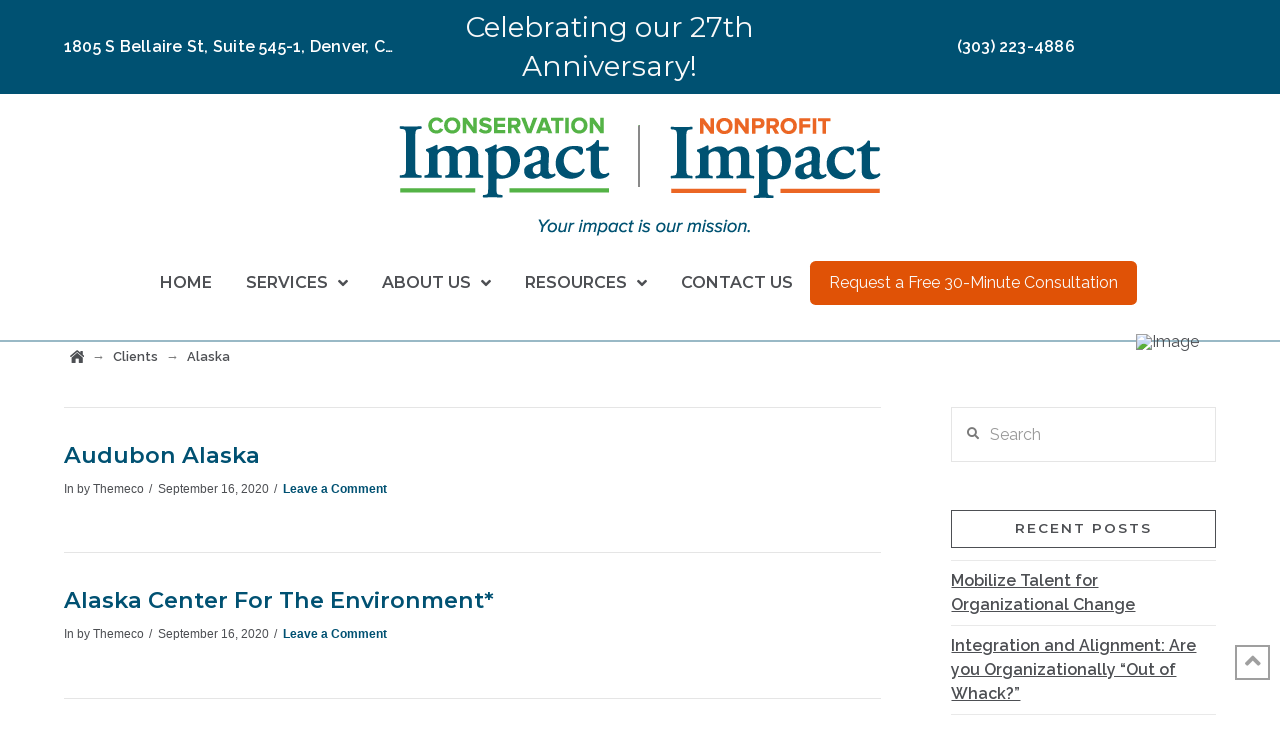

--- FILE ---
content_type: text/html; charset=UTF-8
request_url: https://conservationimpact-nonprofitimpact.com/location/alaska/
body_size: 17630
content:
<!DOCTYPE html>
<html class="no-js" lang="en-US">
<head>
<meta charset="UTF-8">
<meta name="viewport" content="width=device-width, initial-scale=1.0">
<link rel="pingback" href="https://conservationimpact-nonprofitimpact.com/xmlrpc.php">
<meta name='robots' content='index, follow, max-image-preview:large, max-snippet:-1, max-video-preview:-1' />
	<style>img:is([sizes="auto" i], [sizes^="auto," i]) { contain-intrinsic-size: 3000px 1500px }</style>
	
	<!-- This site is optimized with the Yoast SEO plugin v21.4 - https://yoast.com/wordpress/plugins/seo/ -->
	<title>Alaska Archives - Conservation Impact | Nonprofit Impact</title>
	<link rel="canonical" href="https://conservationimpact-nonprofitimpact.com/location/alaska/" />
	<script type="application/ld+json" class="yoast-schema-graph">{"@context":"https://schema.org","@graph":[{"@type":"CollectionPage","@id":"https://conservationimpact-nonprofitimpact.com/location/alaska/","url":"https://conservationimpact-nonprofitimpact.com/location/alaska/","name":"Alaska Archives - Conservation Impact | Nonprofit Impact","isPartOf":{"@id":"https://conservationimpact-nonprofitimpact.com/#website"},"breadcrumb":{"@id":"https://conservationimpact-nonprofitimpact.com/location/alaska/#breadcrumb"},"inLanguage":"en-US"},{"@type":"BreadcrumbList","@id":"https://conservationimpact-nonprofitimpact.com/location/alaska/#breadcrumb","itemListElement":[{"@type":"ListItem","position":1,"name":"Home","item":"https://conservationimpact-nonprofitimpact.com/"},{"@type":"ListItem","position":2,"name":"Alaska"}]},{"@type":"WebSite","@id":"https://conservationimpact-nonprofitimpact.com/#website","url":"https://conservationimpact-nonprofitimpact.com/","name":"Conservation Impact | Nonprofit Impact","description":"We&#039;re serious about making an impact!","publisher":{"@id":"https://conservationimpact-nonprofitimpact.com/#organization"},"potentialAction":[{"@type":"SearchAction","target":{"@type":"EntryPoint","urlTemplate":"https://conservationimpact-nonprofitimpact.com/?s={search_term_string}"},"query-input":"required name=search_term_string"}],"inLanguage":"en-US"},{"@type":"Organization","@id":"https://conservationimpact-nonprofitimpact.com/#organization","name":"Conservation Impact | Nonprofit Impact","url":"https://conservationimpact-nonprofitimpact.com/","logo":{"@type":"ImageObject","inLanguage":"en-US","@id":"https://conservationimpact-nonprofitimpact.com/#/schema/logo/image/","url":"https://conservationimpact-nonprofitimpact.com/wp-content/uploads/2019/01/CI-NI-logos_FINAL-01.jpg","contentUrl":"https://conservationimpact-nonprofitimpact.com/wp-content/uploads/2019/01/CI-NI-logos_FINAL-01.jpg","width":2550,"height":825,"caption":"Conservation Impact | Nonprofit Impact"},"image":{"@id":"https://conservationimpact-nonprofitimpact.com/#/schema/logo/image/"},"sameAs":["https://www.facebook.com/ConservationImpactNonprofitImpact","https://twitter.com/conservimpact"]}]}</script>
	<!-- / Yoast SEO plugin. -->


<link rel='dns-prefetch' href='//www.googletagmanager.com' />
<link rel="alternate" type="application/rss+xml" title="Conservation Impact | Nonprofit Impact &raquo; Feed" href="https://conservationimpact-nonprofitimpact.com/feed/" />
<link rel="alternate" type="application/rss+xml" title="Conservation Impact | Nonprofit Impact &raquo; Comments Feed" href="https://conservationimpact-nonprofitimpact.com/comments/feed/" />
<meta property="og:site_name" content="Conservation Impact | Nonprofit Impact"><meta property="og:title" content="Audubon Alaska"><meta property="og:description" content="We&#039;re serious about making an impact!"><meta property="og:image" content="https://conservationim.wpengine.com/wp-content/uploads/2020/02/Logo-White-Background.png"><meta property="og:url" content="https://conservationimpact-nonprofitimpact.com/client/audubon-alaska/"><meta property="og:type" content="website"><link rel="alternate" type="application/rss+xml" title="Conservation Impact | Nonprofit Impact &raquo; Alaska Location Feed" href="https://conservationimpact-nonprofitimpact.com/location/alaska/feed/" />
<script type="text/javascript">
/* <![CDATA[ */
window._wpemojiSettings = {"baseUrl":"https:\/\/s.w.org\/images\/core\/emoji\/16.0.1\/72x72\/","ext":".png","svgUrl":"https:\/\/s.w.org\/images\/core\/emoji\/16.0.1\/svg\/","svgExt":".svg","source":{"concatemoji":"https:\/\/conservationimpact-nonprofitimpact.com\/wp-includes\/js\/wp-emoji-release.min.js?ver=6.8.3"}};
/*! This file is auto-generated */
!function(s,n){var o,i,e;function c(e){try{var t={supportTests:e,timestamp:(new Date).valueOf()};sessionStorage.setItem(o,JSON.stringify(t))}catch(e){}}function p(e,t,n){e.clearRect(0,0,e.canvas.width,e.canvas.height),e.fillText(t,0,0);var t=new Uint32Array(e.getImageData(0,0,e.canvas.width,e.canvas.height).data),a=(e.clearRect(0,0,e.canvas.width,e.canvas.height),e.fillText(n,0,0),new Uint32Array(e.getImageData(0,0,e.canvas.width,e.canvas.height).data));return t.every(function(e,t){return e===a[t]})}function u(e,t){e.clearRect(0,0,e.canvas.width,e.canvas.height),e.fillText(t,0,0);for(var n=e.getImageData(16,16,1,1),a=0;a<n.data.length;a++)if(0!==n.data[a])return!1;return!0}function f(e,t,n,a){switch(t){case"flag":return n(e,"\ud83c\udff3\ufe0f\u200d\u26a7\ufe0f","\ud83c\udff3\ufe0f\u200b\u26a7\ufe0f")?!1:!n(e,"\ud83c\udde8\ud83c\uddf6","\ud83c\udde8\u200b\ud83c\uddf6")&&!n(e,"\ud83c\udff4\udb40\udc67\udb40\udc62\udb40\udc65\udb40\udc6e\udb40\udc67\udb40\udc7f","\ud83c\udff4\u200b\udb40\udc67\u200b\udb40\udc62\u200b\udb40\udc65\u200b\udb40\udc6e\u200b\udb40\udc67\u200b\udb40\udc7f");case"emoji":return!a(e,"\ud83e\udedf")}return!1}function g(e,t,n,a){var r="undefined"!=typeof WorkerGlobalScope&&self instanceof WorkerGlobalScope?new OffscreenCanvas(300,150):s.createElement("canvas"),o=r.getContext("2d",{willReadFrequently:!0}),i=(o.textBaseline="top",o.font="600 32px Arial",{});return e.forEach(function(e){i[e]=t(o,e,n,a)}),i}function t(e){var t=s.createElement("script");t.src=e,t.defer=!0,s.head.appendChild(t)}"undefined"!=typeof Promise&&(o="wpEmojiSettingsSupports",i=["flag","emoji"],n.supports={everything:!0,everythingExceptFlag:!0},e=new Promise(function(e){s.addEventListener("DOMContentLoaded",e,{once:!0})}),new Promise(function(t){var n=function(){try{var e=JSON.parse(sessionStorage.getItem(o));if("object"==typeof e&&"number"==typeof e.timestamp&&(new Date).valueOf()<e.timestamp+604800&&"object"==typeof e.supportTests)return e.supportTests}catch(e){}return null}();if(!n){if("undefined"!=typeof Worker&&"undefined"!=typeof OffscreenCanvas&&"undefined"!=typeof URL&&URL.createObjectURL&&"undefined"!=typeof Blob)try{var e="postMessage("+g.toString()+"("+[JSON.stringify(i),f.toString(),p.toString(),u.toString()].join(",")+"));",a=new Blob([e],{type:"text/javascript"}),r=new Worker(URL.createObjectURL(a),{name:"wpTestEmojiSupports"});return void(r.onmessage=function(e){c(n=e.data),r.terminate(),t(n)})}catch(e){}c(n=g(i,f,p,u))}t(n)}).then(function(e){for(var t in e)n.supports[t]=e[t],n.supports.everything=n.supports.everything&&n.supports[t],"flag"!==t&&(n.supports.everythingExceptFlag=n.supports.everythingExceptFlag&&n.supports[t]);n.supports.everythingExceptFlag=n.supports.everythingExceptFlag&&!n.supports.flag,n.DOMReady=!1,n.readyCallback=function(){n.DOMReady=!0}}).then(function(){return e}).then(function(){var e;n.supports.everything||(n.readyCallback(),(e=n.source||{}).concatemoji?t(e.concatemoji):e.wpemoji&&e.twemoji&&(t(e.twemoji),t(e.wpemoji)))}))}((window,document),window._wpemojiSettings);
/* ]]> */
</script>
<style id='wp-emoji-styles-inline-css' type='text/css'>

	img.wp-smiley, img.emoji {
		display: inline !important;
		border: none !important;
		box-shadow: none !important;
		height: 1em !important;
		width: 1em !important;
		margin: 0 0.07em !important;
		vertical-align: -0.1em !important;
		background: none !important;
		padding: 0 !important;
	}
</style>
<link rel='stylesheet' id='wp-block-library-css' href='https://conservationimpact-nonprofitimpact.com/wp-includes/css/dist/block-library/style.min.css?ver=6.8.3' type='text/css' media='all' />
<style id='wp-block-library-theme-inline-css' type='text/css'>
.wp-block-audio :where(figcaption){color:#555;font-size:13px;text-align:center}.is-dark-theme .wp-block-audio :where(figcaption){color:#ffffffa6}.wp-block-audio{margin:0 0 1em}.wp-block-code{border:1px solid #ccc;border-radius:4px;font-family:Menlo,Consolas,monaco,monospace;padding:.8em 1em}.wp-block-embed :where(figcaption){color:#555;font-size:13px;text-align:center}.is-dark-theme .wp-block-embed :where(figcaption){color:#ffffffa6}.wp-block-embed{margin:0 0 1em}.blocks-gallery-caption{color:#555;font-size:13px;text-align:center}.is-dark-theme .blocks-gallery-caption{color:#ffffffa6}:root :where(.wp-block-image figcaption){color:#555;font-size:13px;text-align:center}.is-dark-theme :root :where(.wp-block-image figcaption){color:#ffffffa6}.wp-block-image{margin:0 0 1em}.wp-block-pullquote{border-bottom:4px solid;border-top:4px solid;color:currentColor;margin-bottom:1.75em}.wp-block-pullquote cite,.wp-block-pullquote footer,.wp-block-pullquote__citation{color:currentColor;font-size:.8125em;font-style:normal;text-transform:uppercase}.wp-block-quote{border-left:.25em solid;margin:0 0 1.75em;padding-left:1em}.wp-block-quote cite,.wp-block-quote footer{color:currentColor;font-size:.8125em;font-style:normal;position:relative}.wp-block-quote:where(.has-text-align-right){border-left:none;border-right:.25em solid;padding-left:0;padding-right:1em}.wp-block-quote:where(.has-text-align-center){border:none;padding-left:0}.wp-block-quote.is-large,.wp-block-quote.is-style-large,.wp-block-quote:where(.is-style-plain){border:none}.wp-block-search .wp-block-search__label{font-weight:700}.wp-block-search__button{border:1px solid #ccc;padding:.375em .625em}:where(.wp-block-group.has-background){padding:1.25em 2.375em}.wp-block-separator.has-css-opacity{opacity:.4}.wp-block-separator{border:none;border-bottom:2px solid;margin-left:auto;margin-right:auto}.wp-block-separator.has-alpha-channel-opacity{opacity:1}.wp-block-separator:not(.is-style-wide):not(.is-style-dots){width:100px}.wp-block-separator.has-background:not(.is-style-dots){border-bottom:none;height:1px}.wp-block-separator.has-background:not(.is-style-wide):not(.is-style-dots){height:2px}.wp-block-table{margin:0 0 1em}.wp-block-table td,.wp-block-table th{word-break:normal}.wp-block-table :where(figcaption){color:#555;font-size:13px;text-align:center}.is-dark-theme .wp-block-table :where(figcaption){color:#ffffffa6}.wp-block-video :where(figcaption){color:#555;font-size:13px;text-align:center}.is-dark-theme .wp-block-video :where(figcaption){color:#ffffffa6}.wp-block-video{margin:0 0 1em}:root :where(.wp-block-template-part.has-background){margin-bottom:0;margin-top:0;padding:1.25em 2.375em}
</style>
<style id='classic-theme-styles-inline-css' type='text/css'>
/*! This file is auto-generated */
.wp-block-button__link{color:#fff;background-color:#32373c;border-radius:9999px;box-shadow:none;text-decoration:none;padding:calc(.667em + 2px) calc(1.333em + 2px);font-size:1.125em}.wp-block-file__button{background:#32373c;color:#fff;text-decoration:none}
</style>
<style id='global-styles-inline-css' type='text/css'>
:root{--wp--preset--aspect-ratio--square: 1;--wp--preset--aspect-ratio--4-3: 4/3;--wp--preset--aspect-ratio--3-4: 3/4;--wp--preset--aspect-ratio--3-2: 3/2;--wp--preset--aspect-ratio--2-3: 2/3;--wp--preset--aspect-ratio--16-9: 16/9;--wp--preset--aspect-ratio--9-16: 9/16;--wp--preset--color--black: #000000;--wp--preset--color--cyan-bluish-gray: #abb8c3;--wp--preset--color--white: #ffffff;--wp--preset--color--pale-pink: #f78da7;--wp--preset--color--vivid-red: #cf2e2e;--wp--preset--color--luminous-vivid-orange: #ff6900;--wp--preset--color--luminous-vivid-amber: #fcb900;--wp--preset--color--light-green-cyan: #7bdcb5;--wp--preset--color--vivid-green-cyan: #00d084;--wp--preset--color--pale-cyan-blue: #8ed1fc;--wp--preset--color--vivid-cyan-blue: #0693e3;--wp--preset--color--vivid-purple: #9b51e0;--wp--preset--gradient--vivid-cyan-blue-to-vivid-purple: linear-gradient(135deg,rgba(6,147,227,1) 0%,rgb(155,81,224) 100%);--wp--preset--gradient--light-green-cyan-to-vivid-green-cyan: linear-gradient(135deg,rgb(122,220,180) 0%,rgb(0,208,130) 100%);--wp--preset--gradient--luminous-vivid-amber-to-luminous-vivid-orange: linear-gradient(135deg,rgba(252,185,0,1) 0%,rgba(255,105,0,1) 100%);--wp--preset--gradient--luminous-vivid-orange-to-vivid-red: linear-gradient(135deg,rgba(255,105,0,1) 0%,rgb(207,46,46) 100%);--wp--preset--gradient--very-light-gray-to-cyan-bluish-gray: linear-gradient(135deg,rgb(238,238,238) 0%,rgb(169,184,195) 100%);--wp--preset--gradient--cool-to-warm-spectrum: linear-gradient(135deg,rgb(74,234,220) 0%,rgb(151,120,209) 20%,rgb(207,42,186) 40%,rgb(238,44,130) 60%,rgb(251,105,98) 80%,rgb(254,248,76) 100%);--wp--preset--gradient--blush-light-purple: linear-gradient(135deg,rgb(255,206,236) 0%,rgb(152,150,240) 100%);--wp--preset--gradient--blush-bordeaux: linear-gradient(135deg,rgb(254,205,165) 0%,rgb(254,45,45) 50%,rgb(107,0,62) 100%);--wp--preset--gradient--luminous-dusk: linear-gradient(135deg,rgb(255,203,112) 0%,rgb(199,81,192) 50%,rgb(65,88,208) 100%);--wp--preset--gradient--pale-ocean: linear-gradient(135deg,rgb(255,245,203) 0%,rgb(182,227,212) 50%,rgb(51,167,181) 100%);--wp--preset--gradient--electric-grass: linear-gradient(135deg,rgb(202,248,128) 0%,rgb(113,206,126) 100%);--wp--preset--gradient--midnight: linear-gradient(135deg,rgb(2,3,129) 0%,rgb(40,116,252) 100%);--wp--preset--font-size--small: 13px;--wp--preset--font-size--medium: 20px;--wp--preset--font-size--large: 36px;--wp--preset--font-size--x-large: 42px;--wp--preset--spacing--20: 0.44rem;--wp--preset--spacing--30: 0.67rem;--wp--preset--spacing--40: 1rem;--wp--preset--spacing--50: 1.5rem;--wp--preset--spacing--60: 2.25rem;--wp--preset--spacing--70: 3.38rem;--wp--preset--spacing--80: 5.06rem;--wp--preset--shadow--natural: 6px 6px 9px rgba(0, 0, 0, 0.2);--wp--preset--shadow--deep: 12px 12px 50px rgba(0, 0, 0, 0.4);--wp--preset--shadow--sharp: 6px 6px 0px rgba(0, 0, 0, 0.2);--wp--preset--shadow--outlined: 6px 6px 0px -3px rgba(255, 255, 255, 1), 6px 6px rgba(0, 0, 0, 1);--wp--preset--shadow--crisp: 6px 6px 0px rgba(0, 0, 0, 1);}:where(.is-layout-flex){gap: 0.5em;}:where(.is-layout-grid){gap: 0.5em;}body .is-layout-flex{display: flex;}.is-layout-flex{flex-wrap: wrap;align-items: center;}.is-layout-flex > :is(*, div){margin: 0;}body .is-layout-grid{display: grid;}.is-layout-grid > :is(*, div){margin: 0;}:where(.wp-block-columns.is-layout-flex){gap: 2em;}:where(.wp-block-columns.is-layout-grid){gap: 2em;}:where(.wp-block-post-template.is-layout-flex){gap: 1.25em;}:where(.wp-block-post-template.is-layout-grid){gap: 1.25em;}.has-black-color{color: var(--wp--preset--color--black) !important;}.has-cyan-bluish-gray-color{color: var(--wp--preset--color--cyan-bluish-gray) !important;}.has-white-color{color: var(--wp--preset--color--white) !important;}.has-pale-pink-color{color: var(--wp--preset--color--pale-pink) !important;}.has-vivid-red-color{color: var(--wp--preset--color--vivid-red) !important;}.has-luminous-vivid-orange-color{color: var(--wp--preset--color--luminous-vivid-orange) !important;}.has-luminous-vivid-amber-color{color: var(--wp--preset--color--luminous-vivid-amber) !important;}.has-light-green-cyan-color{color: var(--wp--preset--color--light-green-cyan) !important;}.has-vivid-green-cyan-color{color: var(--wp--preset--color--vivid-green-cyan) !important;}.has-pale-cyan-blue-color{color: var(--wp--preset--color--pale-cyan-blue) !important;}.has-vivid-cyan-blue-color{color: var(--wp--preset--color--vivid-cyan-blue) !important;}.has-vivid-purple-color{color: var(--wp--preset--color--vivid-purple) !important;}.has-black-background-color{background-color: var(--wp--preset--color--black) !important;}.has-cyan-bluish-gray-background-color{background-color: var(--wp--preset--color--cyan-bluish-gray) !important;}.has-white-background-color{background-color: var(--wp--preset--color--white) !important;}.has-pale-pink-background-color{background-color: var(--wp--preset--color--pale-pink) !important;}.has-vivid-red-background-color{background-color: var(--wp--preset--color--vivid-red) !important;}.has-luminous-vivid-orange-background-color{background-color: var(--wp--preset--color--luminous-vivid-orange) !important;}.has-luminous-vivid-amber-background-color{background-color: var(--wp--preset--color--luminous-vivid-amber) !important;}.has-light-green-cyan-background-color{background-color: var(--wp--preset--color--light-green-cyan) !important;}.has-vivid-green-cyan-background-color{background-color: var(--wp--preset--color--vivid-green-cyan) !important;}.has-pale-cyan-blue-background-color{background-color: var(--wp--preset--color--pale-cyan-blue) !important;}.has-vivid-cyan-blue-background-color{background-color: var(--wp--preset--color--vivid-cyan-blue) !important;}.has-vivid-purple-background-color{background-color: var(--wp--preset--color--vivid-purple) !important;}.has-black-border-color{border-color: var(--wp--preset--color--black) !important;}.has-cyan-bluish-gray-border-color{border-color: var(--wp--preset--color--cyan-bluish-gray) !important;}.has-white-border-color{border-color: var(--wp--preset--color--white) !important;}.has-pale-pink-border-color{border-color: var(--wp--preset--color--pale-pink) !important;}.has-vivid-red-border-color{border-color: var(--wp--preset--color--vivid-red) !important;}.has-luminous-vivid-orange-border-color{border-color: var(--wp--preset--color--luminous-vivid-orange) !important;}.has-luminous-vivid-amber-border-color{border-color: var(--wp--preset--color--luminous-vivid-amber) !important;}.has-light-green-cyan-border-color{border-color: var(--wp--preset--color--light-green-cyan) !important;}.has-vivid-green-cyan-border-color{border-color: var(--wp--preset--color--vivid-green-cyan) !important;}.has-pale-cyan-blue-border-color{border-color: var(--wp--preset--color--pale-cyan-blue) !important;}.has-vivid-cyan-blue-border-color{border-color: var(--wp--preset--color--vivid-cyan-blue) !important;}.has-vivid-purple-border-color{border-color: var(--wp--preset--color--vivid-purple) !important;}.has-vivid-cyan-blue-to-vivid-purple-gradient-background{background: var(--wp--preset--gradient--vivid-cyan-blue-to-vivid-purple) !important;}.has-light-green-cyan-to-vivid-green-cyan-gradient-background{background: var(--wp--preset--gradient--light-green-cyan-to-vivid-green-cyan) !important;}.has-luminous-vivid-amber-to-luminous-vivid-orange-gradient-background{background: var(--wp--preset--gradient--luminous-vivid-amber-to-luminous-vivid-orange) !important;}.has-luminous-vivid-orange-to-vivid-red-gradient-background{background: var(--wp--preset--gradient--luminous-vivid-orange-to-vivid-red) !important;}.has-very-light-gray-to-cyan-bluish-gray-gradient-background{background: var(--wp--preset--gradient--very-light-gray-to-cyan-bluish-gray) !important;}.has-cool-to-warm-spectrum-gradient-background{background: var(--wp--preset--gradient--cool-to-warm-spectrum) !important;}.has-blush-light-purple-gradient-background{background: var(--wp--preset--gradient--blush-light-purple) !important;}.has-blush-bordeaux-gradient-background{background: var(--wp--preset--gradient--blush-bordeaux) !important;}.has-luminous-dusk-gradient-background{background: var(--wp--preset--gradient--luminous-dusk) !important;}.has-pale-ocean-gradient-background{background: var(--wp--preset--gradient--pale-ocean) !important;}.has-electric-grass-gradient-background{background: var(--wp--preset--gradient--electric-grass) !important;}.has-midnight-gradient-background{background: var(--wp--preset--gradient--midnight) !important;}.has-small-font-size{font-size: var(--wp--preset--font-size--small) !important;}.has-medium-font-size{font-size: var(--wp--preset--font-size--medium) !important;}.has-large-font-size{font-size: var(--wp--preset--font-size--large) !important;}.has-x-large-font-size{font-size: var(--wp--preset--font-size--x-large) !important;}
:where(.wp-block-post-template.is-layout-flex){gap: 1.25em;}:where(.wp-block-post-template.is-layout-grid){gap: 1.25em;}
:where(.wp-block-columns.is-layout-flex){gap: 2em;}:where(.wp-block-columns.is-layout-grid){gap: 2em;}
:root :where(.wp-block-pullquote){font-size: 1.5em;line-height: 1.6;}
</style>
<link rel='stylesheet' id='x_client_filter-css' href='https://conservationimpact-nonprofitimpact.com/wp-content/plugins/x-client-filter/app.css?ver=6.8.3' type='text/css' media='all' />
<link rel='stylesheet' id='x-stack-css' href='https://conservationimpact-nonprofitimpact.com/wp-content/themes/pro/framework/dist/css/site/stacks/ethos.css?ver=6.3.9' type='text/css' media='all' />
<style id='cs-inline-css' type='text/css'>
@media (min-width:1200px){.x-hide-xl{display:none !important;}}@media (min-width:979px) and (max-width:1199.98px){.x-hide-lg{display:none !important;}}@media (min-width:767px) and (max-width:978.98px){.x-hide-md{display:none !important;}}@media (min-width:480px) and (max-width:766.98px){.x-hide-sm{display:none !important;}}@media (max-width:479.98px){.x-hide-xs{display:none !important;}} a,h1 a:hover,h2 a:hover,h3 a:hover,h4 a:hover,h5 a:hover,h6 a:hover,.x-breadcrumb-wrap a:hover,.x-comment-author a:hover,.x-comment-time:hover,.p-meta > span > a:hover,.format-link .link a:hover,.x-main .widget ul li a:hover,.x-main .widget ol li a:hover,.x-main .widget_tag_cloud .tagcloud a:hover,.x-sidebar .widget ul li a:hover,.x-sidebar .widget ol li a:hover,.x-sidebar .widget_tag_cloud .tagcloud a:hover,.x-portfolio .entry-extra .x-ul-tags li a:hover{color:rgb(77,160,201);}a:hover{color:rgba(77,160,201,0.7);}a.x-img-thumbnail:hover{border-color:rgb(77,160,201);}.x-main{width:74%;}.x-sidebar{width:calc( 100% - 74%);}.x-post-slider-archive-active .x-container.main:not(.x-row):not(.x-grid):before{top:0;}.x-content-sidebar-active .x-container.main:not(.x-row):not(.x-grid):before{right:calc( 100% - 74%);}.x-sidebar-content-active .x-container.main:not(.x-row):not(.x-grid):before{left:calc( 100% - 74%);}.x-full-width-active .x-container.main:not(.x-row):not(.x-grid):before{left:-5000em;}.h-landmark,.x-main .h-widget,.x-main .h-widget a.rsswidget,.x-main .h-widget a.rsswidget:hover,.x-main .widget.widget_pages .current_page_item a,.x-main .widget.widget_nav_menu .current-menu-item a,.x-main .widget.widget_pages .current_page_item a:hover,.x-main .widget.widget_nav_menu .current-menu-item a:hover,.x-sidebar .h-widget,.x-sidebar .h-widget a.rsswidget,.x-sidebar .h-widget a.rsswidget:hover,.x-sidebar .widget.widget_pages .current_page_item a,.x-sidebar .widget.widget_nav_menu .current-menu-item a,.x-sidebar .widget.widget_pages .current_page_item a:hover,.x-sidebar .widget.widget_nav_menu .current-menu-item a:hover{color:rgb(77,79,83);}.x-main .widget,.x-main .widget a,.x-main .widget ul li a,.x-main .widget ol li a,.x-main .widget_tag_cloud .tagcloud a,.x-main .widget_product_tag_cloud .tagcloud a,.x-main .widget a:hover,.x-main .widget ul li a:hover,.x-main .widget ol li a:hover,.x-main .widget_tag_cloud .tagcloud a:hover,.x-main .widget_product_tag_cloud .tagcloud a:hover,.x-main .widget_shopping_cart .buttons .button,.x-main .widget_price_filter .price_slider_amount .button,.x-sidebar .widget,.x-sidebar .widget a,.x-sidebar .widget ul li a,.x-sidebar .widget ol li a,.x-sidebar .widget_tag_cloud .tagcloud a,.x-sidebar .widget_product_tag_cloud .tagcloud a,.x-sidebar .widget a:hover,.x-sidebar .widget ul li a:hover,.x-sidebar .widget ol li a:hover,.x-sidebar .widget_tag_cloud .tagcloud a:hover,.x-sidebar .widget_product_tag_cloud .tagcloud a:hover,.x-sidebar .widget_shopping_cart .buttons .button,.x-sidebar .widget_price_filter .price_slider_amount .button{color:rgb(77,79,83);}.x-main .h-widget,.x-main .widget.widget_pages .current_page_item,.x-main .widget.widget_nav_menu .current-menu-item,.x-sidebar .h-widget,.x-sidebar .widget.widget_pages .current_page_item,.x-sidebar .widget.widget_nav_menu .current-menu-item{border-color:rgb(77,79,83);}.x-post-slider{height:425px;}.archive .x-post-slider{height:425px;}.x-post-slider .x-post-slider-entry{padding-bottom:425px;}.archive .x-post-slider .x-post-slider-entry{padding-bottom:425px;}.format-link .link a,.x-portfolio .entry-extra .x-ul-tags li a{color:rgb(77,79,83);}.p-meta > span > a,.x-nav-articles a,.entry-top-navigation .entry-parent,.option-set .x-index-filters,.option-set .x-portfolio-filters,.option-set .x-index-filters-menu >li >a:hover,.option-set .x-index-filters-menu >li >a.selected,.option-set .x-portfolio-filters-menu > li > a:hover,.option-set .x-portfolio-filters-menu > li > a.selected{color:rgb(0,81,114);}.x-nav-articles a,.entry-top-navigation .entry-parent,.option-set .x-index-filters,.option-set .x-portfolio-filters,.option-set .x-index-filters i,.option-set .x-portfolio-filters i{border-color:rgb(0,81,114);}.x-nav-articles a:hover,.entry-top-navigation .entry-parent:hover,.option-set .x-index-filters:hover i,.option-set .x-portfolio-filters:hover i{background-color:rgb(0,81,114);}@media (max-width:978.98px){.x-content-sidebar-active .x-container.main:not(.x-row):not(.x-grid):before,.x-sidebar-content-active .x-container.main:not(.x-row):not(.x-grid):before{left:-5000em;}body .x-main .widget,body .x-main .widget a,body .x-main .widget a:hover,body .x-main .widget ul li a,body .x-main .widget ol li a,body .x-main .widget ul li a:hover,body .x-main .widget ol li a:hover,body .x-sidebar .widget,body .x-sidebar .widget a,body .x-sidebar .widget a:hover,body .x-sidebar .widget ul li a,body .x-sidebar .widget ol li a,body .x-sidebar .widget ul li a:hover,body .x-sidebar .widget ol li a:hover{color:rgb(77,79,83);}body .x-main .h-widget,body .x-main .widget.widget_pages .current_page_item a,body .x-main .widget.widget_nav_menu .current-menu-item a,body .x-main .widget.widget_pages .current_page_item a:hover,body .x-main .widget.widget_nav_menu .current-menu-item a:hover,body .x-sidebar .h-widget,body .x-sidebar .widget.widget_pages .current_page_item a,body .x-sidebar .widget.widget_nav_menu .current-menu-item a,body .x-sidebar .widget.widget_pages .current_page_item a:hover,body .x-sidebar .widget.widget_nav_menu .current-menu-item a:hover{color:rgb(0,81,114);}body .x-main .h-widget,body .x-main .widget.widget_pages .current_page_item,body .x-main .widget.widget_nav_menu .current-menu-item,body .x-sidebar .h-widget,body .x-sidebar .widget.widget_pages .current_page_item,body .x-sidebar .widget.widget_nav_menu .current-menu-item{border-color:rgb(0,81,114);}}@media (max-width:766.98px){.x-post-slider,.archive .x-post-slider{height:auto !important;}.x-post-slider .x-post-slider-entry,.archive .x-post-slider .x-post-slider-entry{padding-bottom:65% !important;}}html{font-size:15px;}@media (min-width:500px){html{font-size:calc(15px + (16 - 15) * ((100vw - 500px) / (1000 - 500)));}}@media (min-width:1000px){html{font-size:16px;}}body{font-style:normal;font-weight:400;color:rgb(77,79,83);background-color:rgb(255,255,255);}.w-b{font-weight:400 !important;}h1,h2,h3,h4,h5,h6,.h1,.h2,.h3,.h4,.h5,.h6{font-family:"Montserrat",sans-serif;font-style:normal;font-weight:600;}h1,.h1{letter-spacing:0em;}h2,.h2{letter-spacing:0em;}h3,.h3{letter-spacing:0em;}h4,.h4{letter-spacing:0em;}h5,.h5{letter-spacing:0em;}h6,.h6{letter-spacing:0em;}.w-h{font-weight:600 !important;}.x-container.width{width:90%;}.x-container.max{max-width:1500px;}.x-bar-content.x-container.width{flex-basis:90%;}.x-main.full{float:none;display:block;width:auto;}@media (max-width:978.98px){.x-main.full,.x-main.left,.x-main.right,.x-sidebar.left,.x-sidebar.right{float:none;display:block;width:auto !important;}}.entry-header,.entry-content{font-size:1rem;}body,input,button,select,textarea{font-family:"Raleway",sans-serif;}h1,h2,h3,h4,h5,h6,.h1,.h2,.h3,.h4,.h5,.h6,h1 a,h2 a,h3 a,h4 a,h5 a,h6 a,.h1 a,.h2 a,.h3 a,.h4 a,.h5 a,.h6 a,blockquote{color:rgb(0,81,114);}.cfc-h-tx{color:rgb(0,81,114) !important;}.cfc-h-bd{border-color:rgb(0,81,114) !important;}.cfc-h-bg{background-color:rgb(0,81,114) !important;}.cfc-b-tx{color:rgb(77,79,83) !important;}.cfc-b-bd{border-color:rgb(77,79,83) !important;}.cfc-b-bg{background-color:rgb(77,79,83) !important;}.x-btn,.button,[type="submit"]{color:#ffffff;border-color:transparent;background-color:rgb(0,81,114);text-shadow:0 0.075em 0.075em rgba(0,0,0,0.5);}.x-btn:hover,.button:hover,[type="submit"]:hover{color:rgb(0,81,114);border-color:rgb(0,81,114);background-color:transparent;text-shadow:0 0.075em 0.075em rgba(0,0,0,0.5);}.x-btn.x-btn-real,.x-btn.x-btn-real:hover{margin-bottom:0.25em;text-shadow:0 0.075em 0.075em rgba(0,0,0,0.65);}.x-btn.x-btn-real{box-shadow:0 0.25em 0 0 #a71000,0 4px 9px rgba(0,0,0,0.75);}.x-btn.x-btn-real:hover{box-shadow:0 0.25em 0 0 #a71000,0 4px 9px rgba(0,0,0,0.75);}.x-btn.x-btn-flat,.x-btn.x-btn-flat:hover{margin-bottom:0;text-shadow:0 0.075em 0.075em rgba(0,0,0,0.65);box-shadow:none;}.x-btn.x-btn-transparent,.x-btn.x-btn-transparent:hover{margin-bottom:0;border-width:3px;text-shadow:none;text-transform:uppercase;background-color:transparent;box-shadow:none;}body .gform_wrapper .gfield_required{color:rgb(77,160,201);}body .gform_wrapper h2.gsection_title,body .gform_wrapper h3.gform_title,body .gform_wrapper .top_label .gfield_label,body .gform_wrapper .left_label .gfield_label,body .gform_wrapper .right_label .gfield_label{font-weight:600;}body .gform_wrapper h2.gsection_title{letter-spacing:0em!important;}body .gform_wrapper h3.gform_title{letter-spacing:0em!important;}body .gform_wrapper .top_label .gfield_label,body .gform_wrapper .left_label .gfield_label,body .gform_wrapper .right_label .gfield_label{color:rgb(0,81,114);}body .gform_wrapper .validation_message{font-weight:400;}.bg .mejs-container,.x-video .mejs-container{position:unset !important;} @font-face{font-family:'FontAwesomePro';font-style:normal;font-weight:900;font-display:block;src:url('https://conservationimpact-nonprofitimpact.com/wp-content/themes/pro/cornerstone/assets/fonts/fa-solid-900.woff2') format('woff2'),url('https://conservationimpact-nonprofitimpact.com/wp-content/themes/pro/cornerstone/assets/fonts/fa-solid-900.woff') format('woff'),url('https://conservationimpact-nonprofitimpact.com/wp-content/themes/pro/cornerstone/assets/fonts/fa-solid-900.ttf') format('truetype');}[data-x-fa-pro-icon]{font-family:"FontAwesomePro" !important;}[data-x-fa-pro-icon]:before{content:attr(data-x-fa-pro-icon);}[data-x-icon],[data-x-icon-o],[data-x-icon-l],[data-x-icon-s],[data-x-icon-b],[data-x-fa-pro-icon],[class*="cs-fa-"]{display:inline-block;font-style:normal;font-weight:400;text-decoration:inherit;text-rendering:auto;-webkit-font-smoothing:antialiased;-moz-osx-font-smoothing:grayscale;}[data-x-icon].left,[data-x-icon-o].left,[data-x-icon-l].left,[data-x-icon-s].left,[data-x-icon-b].left,[data-x-fa-pro-icon].left,[class*="cs-fa-"].left{margin-right:0.5em;}[data-x-icon].right,[data-x-icon-o].right,[data-x-icon-l].right,[data-x-icon-s].right,[data-x-icon-b].right,[data-x-fa-pro-icon].right,[class*="cs-fa-"].right{margin-left:0.5em;}[data-x-icon]:before,[data-x-icon-o]:before,[data-x-icon-l]:before,[data-x-icon-s]:before,[data-x-icon-b]:before,[data-x-fa-pro-icon]:before,[class*="cs-fa-"]:before{line-height:1;}@font-face{font-family:'FontAwesome';font-style:normal;font-weight:900;font-display:block;src:url('https://conservationimpact-nonprofitimpact.com/wp-content/themes/pro/cornerstone/assets/fonts/fa-solid-900.woff2') format('woff2'),url('https://conservationimpact-nonprofitimpact.com/wp-content/themes/pro/cornerstone/assets/fonts/fa-solid-900.woff') format('woff'),url('https://conservationimpact-nonprofitimpact.com/wp-content/themes/pro/cornerstone/assets/fonts/fa-solid-900.ttf') format('truetype');}[data-x-icon],[data-x-icon-s],[data-x-icon][class*="cs-fa-"]{font-family:"FontAwesome" !important;font-weight:900;}[data-x-icon]:before,[data-x-icon][class*="cs-fa-"]:before{content:attr(data-x-icon);}[data-x-icon-s]:before{content:attr(data-x-icon-s);}@font-face{font-family:'FontAwesomeRegular';font-style:normal;font-weight:400;font-display:block;src:url('https://conservationimpact-nonprofitimpact.com/wp-content/themes/pro/cornerstone/assets/fonts/fa-regular-400.woff2') format('woff2'),url('https://conservationimpact-nonprofitimpact.com/wp-content/themes/pro/cornerstone/assets/fonts/fa-regular-400.woff') format('woff'),url('https://conservationimpact-nonprofitimpact.com/wp-content/themes/pro/cornerstone/assets/fonts/fa-regular-400.ttf') format('truetype');}@font-face{font-family:'FontAwesomePro';font-style:normal;font-weight:400;font-display:block;src:url('https://conservationimpact-nonprofitimpact.com/wp-content/themes/pro/cornerstone/assets/fonts/fa-regular-400.woff2') format('woff2'),url('https://conservationimpact-nonprofitimpact.com/wp-content/themes/pro/cornerstone/assets/fonts/fa-regular-400.woff') format('woff'),url('https://conservationimpact-nonprofitimpact.com/wp-content/themes/pro/cornerstone/assets/fonts/fa-regular-400.ttf') format('truetype');}[data-x-icon-o]{font-family:"FontAwesomeRegular" !important;}[data-x-icon-o]:before{content:attr(data-x-icon-o);}@font-face{font-family:'FontAwesomeLight';font-style:normal;font-weight:300;font-display:block;src:url('https://conservationimpact-nonprofitimpact.com/wp-content/themes/pro/cornerstone/assets/fonts/fa-light-300.woff2') format('woff2'),url('https://conservationimpact-nonprofitimpact.com/wp-content/themes/pro/cornerstone/assets/fonts/fa-light-300.woff') format('woff'),url('https://conservationimpact-nonprofitimpact.com/wp-content/themes/pro/cornerstone/assets/fonts/fa-light-300.ttf') format('truetype');}@font-face{font-family:'FontAwesomePro';font-style:normal;font-weight:300;font-display:block;src:url('https://conservationimpact-nonprofitimpact.com/wp-content/themes/pro/cornerstone/assets/fonts/fa-light-300.woff2') format('woff2'),url('https://conservationimpact-nonprofitimpact.com/wp-content/themes/pro/cornerstone/assets/fonts/fa-light-300.woff') format('woff'),url('https://conservationimpact-nonprofitimpact.com/wp-content/themes/pro/cornerstone/assets/fonts/fa-light-300.ttf') format('truetype');}[data-x-icon-l]{font-family:"FontAwesomeLight" !important;font-weight:300;}[data-x-icon-l]:before{content:attr(data-x-icon-l);}@font-face{font-family:'FontAwesomeBrands';font-style:normal;font-weight:normal;font-display:block;src:url('https://conservationimpact-nonprofitimpact.com/wp-content/themes/pro/cornerstone/assets/fonts/fa-brands-400.woff2') format('woff2'),url('https://conservationimpact-nonprofitimpact.com/wp-content/themes/pro/cornerstone/assets/fonts/fa-brands-400.woff') format('woff'),url('https://conservationimpact-nonprofitimpact.com/wp-content/themes/pro/cornerstone/assets/fonts/fa-brands-400.ttf') format('truetype');}[data-x-icon-b]{font-family:"FontAwesomeBrands" !important;}[data-x-icon-b]:before{content:attr(data-x-icon-b);} .m3i9-0.x-bar{height:auto;}.m3i9-0 .x-bar-content{height:auto;}.m3i9-0.x-bar-space{height:auto;}.m3i9-1.x-bar{padding-top:.5em;padding-bottom:.5em;background-color:rgb(0,81,114);}.m3i9-1 .x-bar-content{justify-content:flex-start;flex-wrap:wrap;align-content:center;}.m3i9-2.x-bar{padding-right:0em;padding-left:0em;box-shadow:0em 0.0em 0em 0px rgba(0,0,0,0.15);}.m3i9-3.x-bar{border:0;}.m3i9-3 .x-bar-content{flex-direction:row;}.m3i9-4.x-bar{font-size:16px;}.m3i9-4 .x-bar-content{align-items:center;flex-grow:0;flex-shrink:1;flex-basis:90%;max-width:1500px;}.m3i9-4.x-bar-outer-spacers:after,.m3i9-4.x-bar-outer-spacers:before{flex-basis:0em;width:0em!important;height:0em;}.m3i9-4.x-bar-space{font-size:16px;}.m3i9-5.x-bar{z-index:9999;}.m3i9-6.x-bar{padding-top:1em;padding-bottom:2em;border-top-width:0px;border-right-width:0px;border-bottom-width:2px;border-left-width:0px;border-top-style:none;border-right-style:none;border-bottom-style:solid;border-left-style:none;border-top-color:transparent;border-right-color:transparent;border-bottom-color:rgba(0,81,114,0.4);border-left-color:transparent;}.m3i9-6 .x-bar-content{flex-direction:column;justify-content:center;}.m3i9-7.x-bar{background-color:#ffffff;}.m3i9-8.x-bar{height:0em;}.m3i9-8 .x-bar-content{justify-content:flex-end;height:0em;}.m3i9-8.x-bar-space{height:0em;}.m3i9-9.x-bar{background-color:rgb(255,255,255);z-index:9998;}.m3i9-9 .x-bar-content{justify-content:space-between;}.m3i9-a.x-bar-container{flex-direction:row;}.m3i9-b.x-bar-container{justify-content:flex-start;max-width:30%;padding-right:5px;padding-left:0px;}.m3i9-c.x-bar-container{align-items:center;border:0;font-size:1em;z-index:1;}.m3i9-d.x-bar-container{flex-grow:1;flex-shrink:0;flex-basis:0%;}.m3i9-f.x-bar-container{padding-top:0px;padding-bottom:0px;}.m3i9-g.x-bar-container{justify-content:flex-end;}.m3i9-i.x-bar-container{justify-content:center;}.m3i9-j.x-bar-container{padding-right:0px;padding-left:5px;}.m3i9-k.x-bar-container{flex-direction:column;}.m3i9-l.x-bar-container{flex-grow:0;flex-shrink:1;flex-basis:auto;}.m3i9-m.x-bar-container{margin-top:15px;margin-right:0px;margin-bottom:0px;margin-left:0px;}.m3i9-n.x-bar-container{justify-content:space-between;}.m3i9-o.x-anchor .x-anchor-text-primary {font-size:1em;font-style:normal;}.m3i9-p.x-anchor {border:0;font-size:1em;}.m3i9-p.x-anchor .x-anchor-content {flex-direction:row;align-items:center;}.m3i9-q.x-anchor {background-color:transparent;}.m3i9-r.x-anchor {box-shadow:0em 0.0em 0.0em 0em rgba(0,0,0,0.25);}.m3i9-s.x-anchor .x-anchor-content {justify-content:flex-start;}.m3i9-s.x-anchor .x-anchor-text {margin-top:auto;margin-bottom:auto;margin-left:auto;}.m3i9-s.x-anchor .x-anchor-text-primary,.m3i9-s.x-anchor .x-anchor-text-secondary {overflow-x:hidden;overflow-y:hidden;text-overflow:ellipsis;white-space:nowrap;}.m3i9-t.x-anchor .x-anchor-text-primary {font-family:"Raleway",sans-serif;font-weight:600;line-height:1.4;letter-spacing:0.015em;margin-right:calc(0.015em * -1);color:rgb(255,255,255);}.m3i9-t.x-anchor:hover .x-anchor-text-primary,.m3i9-t.x-anchor[class*="active"] .x-anchor-text-primary,[data-x-effect-provider*="colors"]:hover .m3i9-t.x-anchor .x-anchor-text-primary {color:rgba(255,255,255,0.7);}.m3i9-u.x-anchor .x-anchor-text {margin-right:auto;}.m3i9-v.x-anchor .x-anchor-text-primary {text-align:center;}.m3i9-w.x-anchor .x-anchor-content {justify-content:center;}.m3i9-x.x-anchor .x-anchor-text {margin-top:5px;margin-bottom:5px;margin-left:5px;}.m3i9-y.x-anchor .x-anchor-text {margin-right:5px;}.m3i9-z.x-anchor .x-anchor-content {padding-top:0.75em;padding-right:0.75em;padding-bottom:0.75em;padding-left:0.75em;}.m3i9-10.x-anchor .x-anchor-text-primary {font-family:"Montserrat",sans-serif;color:rgb(77,79,83);}.m3i9-10.x-anchor .x-anchor-sub-indicator {margin-top:5px;margin-right:5px;margin-bottom:5px;margin-left:5px;font-size:1em;}.m3i9-11.x-anchor .x-anchor-text-primary {font-weight:600;text-transform:uppercase;}.m3i9-11.x-anchor .x-anchor-sub-indicator {color:rgb(77,79,83);}.m3i9-12.x-anchor .x-anchor-text-primary {line-height:1;}.m3i9-13.x-anchor:hover .x-anchor-text-primary,.m3i9-13.x-anchor[class*="active"] .x-anchor-text-primary,[data-x-effect-provider*="colors"]:hover .m3i9-13.x-anchor .x-anchor-text-primary {color:rgba(77,79,83,0.7);}.m3i9-14.x-anchor:hover .x-anchor-sub-indicator,.m3i9-14.x-anchor[class*="active"] .x-anchor-sub-indicator,[data-x-effect-provider*="colors"]:hover .m3i9-14.x-anchor .x-anchor-sub-indicator {color:rgba(77,79,83,0.7);}.m3i9-15.x-anchor .x-anchor-text-primary {font-weight:400;}.m3i9-15.x-anchor .x-anchor-sub-indicator {color:rgba(0,0,0,1);}.m3i9-15.x-anchor:hover .x-anchor-sub-indicator,.m3i9-15.x-anchor[class*="active"] .x-anchor-sub-indicator,[data-x-effect-provider*="colors"]:hover .m3i9-15.x-anchor .x-anchor-sub-indicator {color:rgba(0,0,0,0.5);}.m3i9-16.x-anchor {border-top-left-radius:0.35em;border-top-right-radius:0.35em;border-bottom-right-radius:0.35em;border-bottom-left-radius:0.35em;background-color:rgb(224,82,6);box-shadow:0em 0.15em -0.15em 0em rgba(0,0,0,0.25);}.m3i9-16.x-anchor .x-anchor-content {padding-top:0.575em;padding-bottom:0.575em;}.m3i9-16.x-anchor .x-anchor-text-primary {font-family:inherit;font-weight:400;color:rgb(249,249,249);}.m3i9-16.x-anchor:hover .x-anchor-text-primary,.m3i9-16.x-anchor[class*="active"] .x-anchor-text-primary,[data-x-effect-provider*="colors"]:hover .m3i9-16.x-anchor .x-anchor-text-primary {color:rgba(0,0,0,0.5);}.m3i9-17.x-anchor .x-anchor-content {padding-right:0.85em;padding-left:0.85em;}.m3i9-18.x-anchor:hover,.m3i9-18.x-anchor[class*="active"],[data-x-effect-provider*="colors"]:hover .m3i9-18.x-anchor {background-color:rgb(242,189,160);}.m3i9-19.x-anchor {margin-top:0em;margin-right:1em;margin-bottom:0em;margin-left:0em;border-top-left-radius:5px;border-top-right-radius:5px;border-bottom-right-radius:5px;border-bottom-left-radius:5px;background-color:rgb(0,81,114);}.m3i9-19.x-anchor .x-anchor-content {padding-top:0.4em;padding-right:0.4em;padding-bottom:0.4em;padding-left:0.4em;}.m3i9-19.x-anchor .x-graphic {margin-top:5px;margin-right:5px;margin-bottom:5px;margin-left:5px;}.m3i9-19.x-anchor .x-graphic-icon {font-size:1.25em;width:auto;border:0;color:rgb(255,255,255);background-color:transparent;}.m3i9-19.x-anchor .x-toggle {color:rgba(0,0,0,1);}.m3i9-19.x-anchor:hover .x-toggle,.m3i9-19.x-anchor[class*="active"] .x-toggle,[data-x-effect-provider*="colors"]:hover .m3i9-19.x-anchor .x-toggle {color:rgba(0,0,0,0.5);}.m3i9-19.x-anchor .x-toggle-burger {width:12em;margin-top:3.25em;margin-right:0;margin-bottom:3.25em;margin-left:0;font-size:0.1em;}.m3i9-19.x-anchor .x-toggle-burger-bun-t {transform:translate3d(0,calc(3.25em * -1),0);}.m3i9-19.x-anchor .x-toggle-burger-bun-b {transform:translate3d(0,3.25em,0);}.m3i9-1a.x-anchor:hover,.m3i9-1a.x-anchor[class*="active"],[data-x-effect-provider*="colors"]:hover .m3i9-1a.x-anchor {background-color:rgba(0,81,114,0.7);}.m3i9-1b.x-anchor .x-anchor-content {padding-top:0.85em;padding-bottom:0.85em;}.m3i9-1b.x-anchor:hover,.m3i9-1b.x-anchor[class*="active"],[data-x-effect-provider*="colors"]:hover .m3i9-1b.x-anchor {background-color:rgb(0,81,114);}.m3i9-1b.x-anchor:hover .x-anchor-sub-indicator,.m3i9-1b.x-anchor[class*="active"] .x-anchor-sub-indicator,[data-x-effect-provider*="colors"]:hover .m3i9-1b.x-anchor .x-anchor-sub-indicator {color:rgb(255,255,255);}.m3i9-1c.x-anchor:hover .x-anchor-text-primary,.m3i9-1c.x-anchor[class*="active"] .x-anchor-text-primary,[data-x-effect-provider*="colors"]:hover .m3i9-1c.x-anchor .x-anchor-text-primary {color:rgb(255,255,255);}.m3i9-1d.x-anchor:hover,.m3i9-1d.x-anchor[class*="active"],[data-x-effect-provider*="colors"]:hover .m3i9-1d.x-anchor {background-color:rgba(255,255,255,1);}.m3i9-1e.x-text{border:0;font-size:28px;}.m3i9-1e.x-text .x-text-content-text-primary{font-family:"Montserrat",sans-serif;font-size:1em;font-style:normal;font-weight:400;line-height:1.4;letter-spacing:0em;text-align:center;text-transform:none;color:rgb(249,249,249);}.m3i9-1f.x-image{font-size:1em;}.m3i9-1g.x-image{max-width:80px;border:0;background-color:transparent;}.m3i9-1h{font-size:1em;}.m3i9-1i{flex-direction:row;justify-content:space-around;align-items:stretch;align-self:stretch;flex-grow:1;flex-shrink:0;flex-basis:0%;}.m3i9-1i > li,.m3i9-1i > li > a{flex-grow:1;flex-shrink:0;flex-basis:auto;}.m3i9-1j [data-x-toggle-collapse]{transition-duration:300ms;transition-timing-function:cubic-bezier(0.400,0.000,0.200,1.000);}.m3i9-1k .x-dropdown {width:14em;font-size:16px;border:0;background-color:#ffffff;box-shadow:0em 0.0em 0em 0em rgba(0,0,0,0.15);transition-duration:500ms,500ms,0s;transition-timing-function:cubic-bezier(0.400,0.000,0.200,1.000);}.m3i9-1k .x-dropdown:not(.x-active) {transition-delay:0s,0s,500ms;}.m3i9-1l{font-size:16px;transition-duration:500ms;}.m3i9-1l .x-off-canvas-bg{background-color:rgba(0,0,0,0.75);transition-duration:500ms;transition-timing-function:cubic-bezier(0.400,0.000,0.200,1.000);}.m3i9-1l .x-off-canvas-close{width:calc(1em * 2);height:calc(1em * 2);font-size:2em;color:rgb(224,82,6);transition-duration:0.3s,500ms,500ms;transition-timing-function:ease-in-out,cubic-bezier(0.400,0.000,0.200,1.000),cubic-bezier(0.400,0.000,0.200,1.000);}.m3i9-1l .x-off-canvas-close:focus,.m3i9-1l .x-off-canvas-close:hover{color:rgba(224,82,6,0.7);}.m3i9-1l .x-off-canvas-content{max-width:24em;padding-top:calc(2em * 2);padding-right:calc(2em * 2);padding-bottom:calc(2em * 2);padding-left:calc(2em * 2);border:0;background-color:rgb(255,255,255);box-shadow:0em 0em 2em 0em rgba(0,0,0,0.25);transition-duration:500ms;transition-timing-function:cubic-bezier(0.400,0.000,0.200,1.000);}.m3i9-1m.x-crumbs{border:0;padding-top:0.5em;padding-right:0.5em;padding-bottom:0.5em;padding-left:0.5em;font-family:"Raleway",sans-serif;font-size:0.8em;font-weight:600;line-height:1.4;background-color:rgb(255,255,255);}.m3i9-1m .x-crumbs-list{justify-content:flex-start;margin-left:calc(8px * -1)!important;}.m3i9-1m .x-crumbs-list-item{margin-left:8px;}.m3i9-1m .x-crumbs-link{border:0;font-style:normal;line-height:1.3;color:rgb(77,79,83);background-color:transparent;}.m3i9-1m .x-crumbs-link:hover{color:rgb(77,160,201);background-color:transparent;}.m3i9-1m .x-crumbs-delimiter{margin-left:8px;color:rgba(0,0,0,0.5);}@media only screen and (max-width:767px){.e4545-e1{text-align:center !important;}}@media only screen and (max-width:767px){.e4545-e2{text-align:center !important;justify-content:center !important;}}@media only screen and (max-width:767px){.e4545-e3 span{font-size:12px !important;white-space:initial !important;text-align:center;}.e4545-e3{text-align:center;}}@media only screen and (max-width:767px){.e4545-e4{text-align:center !important;justify-content:center !important;}} .m3nh-0.x-bar{height:0;}.m3nh-0 .x-bar-content{height:0;}.m3nh-1.x-bar{border:0;}.m3nh-1 .x-bar-content{align-items:center;}.m3nh-2.x-bar{font-size:16px;}.m3nh-2 .x-bar-content{flex-grow:0;flex-shrink:1;flex-basis:90%;max-width:1500px;}.m3nh-2.x-bar-outer-spacers:after,.m3nh-2.x-bar-outer-spacers:before{flex-basis:0em;width:0em!important;height:0em;}.m3nh-2.x-bar-space{font-size:16px;}.m3nh-3.x-bar{z-index:9999;}.m3nh-4 .x-bar-content{flex-direction:row;justify-content:space-between;}.m3nh-5.x-bar{height:auto;}.m3nh-5 .x-bar-content{height:auto;}.m3nh-6.x-bar{padding-top:2.1910000000000003em;padding-right:2.1910000000000003em;padding-bottom:2.1910000000000003em;padding-left:2.1910000000000003em;border-top-width:2px;border-right-width:2px;border-bottom-width:2px;border-left-width:2px;border-top-style:solid;border-right-style:none;border-bottom-style:none;border-left-style:none;border-top-color:rgba(224,82,6,0.1);border-right-color:rgba(224,82,6,0.1);border-bottom-color:rgba(224,82,6,0.1);border-left-color:rgba(224,82,6,0.1);}.m3nh-6 .x-bar-content{justify-content:center;align-items:stretch;}.m3nh-7.x-bar{box-shadow:0em 0.0em 0em 0px rgba(0,0,0,0.15);}.m3nh-7 .x-bar-content{flex-direction:column;}.m3nh-8.x-bar{z-index:9998;}.m3nh-9.x-bar{padding-top:4em;padding-bottom:3em;background-color:rgba(0,81,114,0.9);}.m3nh-9 .x-bar-content{justify-content:flex-start;}.m3nh-a.x-bar{padding-right:0em;padding-left:0em;}.m3nh-b.x-bar{padding-top:.5em;padding-bottom:.5em;background-color:rgb(0,81,114);}.m3nh-c.x-bar-container{flex-direction:row;}.m3nh-d.x-bar-container{justify-content:space-between;}.m3nh-e.x-bar-container{align-items:center;flex-basis:auto;border:0;font-size:1em;z-index:1;}.m3nh-f.x-bar-container{flex-grow:1;flex-shrink:0;}.m3nh-h.x-bar-container{justify-content:center;}.m3nh-i.x-bar-container{flex-grow:0;flex-shrink:1;}.m3nh-j.x-bar-container{flex-direction:column;justify-content:flex-start;}.m3nh-k.x-bar-container{margin-top:0px;margin-right:0px;margin-bottom:1em;margin-left:0px;}.m3nh-l.x-image{font-size:1em;max-width:80px;border:0;background-color:transparent;}.m3nh-n.x-anchor {border-top-width:2px;border-right-width:2px;border-bottom-width:2px;border-left-width:2px;border-top-style:solid;border-right-style:solid;border-bottom-style:solid;border-left-style:solid;border-top-color:transparent;border-right-color:transparent;border-bottom-color:transparent;border-left-color:transparent;border-top-left-radius:20px;border-top-right-radius:20px;border-bottom-right-radius:20px;border-bottom-left-radius:20px;background-color:rgb(88,166,24);}.m3nh-n.x-anchor .x-anchor-content {padding-top:0.575em;padding-right:0.85em;padding-bottom:0.575em;padding-left:0.85em;}.m3nh-n.x-anchor:hover,.m3nh-n.x-anchor[class*="active"],[data-x-effect-provider*="colors"]:hover .m3nh-n.x-anchor {border-top-color:rgba(88,166,24,0.38);border-right-color:rgba(88,166,24,0.38);border-bottom-color:rgba(88,166,24,0.38);border-left-color:rgba(88,166,24,0.38);background-color:rgba(88,166,24,0.21);}.m3nh-n.x-anchor .x-anchor-text-primary {text-transform:uppercase;}.m3nh-n.x-anchor:hover .x-anchor-text-primary,.m3nh-n.x-anchor[class*="active"] .x-anchor-text-primary,[data-x-effect-provider*="colors"]:hover .m3nh-n.x-anchor .x-anchor-text-primary {color:rgb(77,79,83);}.m3nh-n.x-anchor .x-anchor-text-secondary {font-size:1em;font-weight:400;}.m3nh-n.x-anchor:hover .x-anchor-text-secondary,.m3nh-n.x-anchor[class*="active"] .x-anchor-text-secondary,[data-x-effect-provider*="colors"]:hover .m3nh-n.x-anchor .x-anchor-text-secondary {color:rgb(77,79,83);}.m3nh-o.x-anchor {font-size:1em;}.m3nh-o.x-anchor .x-anchor-content {justify-content:center;}.m3nh-p.x-anchor {box-shadow:0em 0.0em 0.0em 0em rgba(0,0,0,0.25);}.m3nh-q.x-anchor .x-anchor-content {flex-direction:row;}.m3nh-r.x-anchor .x-anchor-content {align-items:center;}.m3nh-s.x-anchor .x-anchor-text {margin-top:5px;margin-bottom:5px;margin-left:5px;}.m3nh-s.x-anchor .x-anchor-text-primary {font-style:normal;}.m3nh-t.x-anchor .x-anchor-text {margin-right:5px;}.m3nh-t.x-anchor .x-anchor-text-primary {color:rgb(255,255,255);}.m3nh-u.x-anchor .x-anchor-text-primary {font-family:"Raleway",sans-serif;font-weight:600;text-align:center;}.m3nh-v.x-anchor .x-anchor-text-primary {font-size:1em;line-height:1;}.m3nh-w.x-anchor .x-anchor-text-secondary {margin-top:0.35em;font-style:normal;}.m3nh-x.x-anchor .x-anchor-text-secondary {font-family:"Raleway",sans-serif;line-height:1.4;text-align:center;color:rgb(255,255,255);}.m3nh-y.x-anchor {border:0;background-color:transparent;}.m3nh-z.x-anchor {font-size:16px;}.m3nh-z.x-anchor .x-anchor-content {justify-content:flex-start;}.m3nh-z.x-anchor .x-anchor-text-primary {font-family:"Montserrat",sans-serif;font-weight:600;}.m3nh-z.x-anchor .x-anchor-text-secondary {font-family:inherit;font-size:0.75em;font-weight:400;line-height:1;color:rgba(0,0,0,1);}.m3nh-z.x-anchor:hover .x-anchor-text-secondary,.m3nh-z.x-anchor[class*="active"] .x-anchor-text-secondary,[data-x-effect-provider*="colors"]:hover .m3nh-z.x-anchor .x-anchor-text-secondary {color:rgba(0,0,0,0.5);}.m3nh-z.x-anchor .x-graphic-icon {color:rgba(0,0,0,1);}.m3nh-z.x-anchor:hover .x-graphic-icon,.m3nh-z.x-anchor[class*="active"] .x-graphic-icon,[data-x-effect-provider*="colors"]:hover .m3nh-z.x-anchor .x-graphic-icon {color:rgba(0,0,0,0.5);}.m3nh-z.x-anchor .x-graphic-image {max-width:10px;}.m3nh-10.x-anchor .x-anchor-content {padding-top:0.75em;padding-right:0.75em;padding-bottom:0.75em;padding-left:0.75em;}.m3nh-10.x-anchor .x-anchor-sub-indicator {margin-top:5px;margin-right:5px;margin-bottom:5px;margin-left:5px;font-size:1em;color:rgba(0,0,0,1);}.m3nh-10.x-anchor:hover .x-anchor-sub-indicator,.m3nh-10.x-anchor[class*="active"] .x-anchor-sub-indicator,[data-x-effect-provider*="colors"]:hover .m3nh-10.x-anchor .x-anchor-sub-indicator {color:rgba(0,0,0,0.5);}.m3nh-11.x-anchor:hover .x-anchor-text-primary,.m3nh-11.x-anchor[class*="active"] .x-anchor-text-primary,[data-x-effect-provider*="colors"]:hover .m3nh-11.x-anchor .x-anchor-text-primary {color:rgba(255,255,255,0.7);}.m3nh-12.x-anchor .x-graphic {margin-top:5px;margin-right:5px;margin-bottom:5px;margin-left:5px;}.m3nh-12.x-anchor .x-graphic-icon {font-size:1.25em;width:auto;border:0;background-color:transparent;}.m3nh-13.x-anchor .x-anchor-text {margin-right:auto;}.m3nh-13.x-anchor .x-anchor-text-primary {font-family:inherit;font-weight:400;color:rgba(0,0,0,1);}.m3nh-13.x-anchor:hover .x-anchor-text-primary,.m3nh-13.x-anchor[class*="active"] .x-anchor-text-primary,[data-x-effect-provider*="colors"]:hover .m3nh-13.x-anchor .x-anchor-text-primary {color:rgba(0,0,0,0.5);}.m3nh-14.x-anchor .x-anchor-content {flex-direction:column;}.m3nh-14.x-anchor .x-anchor-text-primary {font-size:.8em;line-height:1.4;letter-spacing:0.015em;margin-right:calc(0.015em * -1);}.m3nh-16.x-anchor .x-anchor-text-secondary {font-size:0.8em;font-weight:600;letter-spacing:0.015em;margin-right:calc(0.015em * -1);}.m3nh-16.x-anchor:hover .x-anchor-text-secondary,.m3nh-16.x-anchor[class*="active"] .x-anchor-text-secondary,[data-x-effect-provider*="colors"]:hover .m3nh-16.x-anchor .x-anchor-text-secondary {color:rgba(255,255,255,0.7);}.m3nh-17.x-anchor {margin-top:0em;margin-right:1em;margin-bottom:0em;margin-left:0em;}.m3nh-18.x-anchor .x-graphic-icon {color:rgb(255,255,255);}.m3nh-18.x-anchor:hover .x-graphic-icon,.m3nh-18.x-anchor[class*="active"] .x-graphic-icon,[data-x-effect-provider*="colors"]:hover .m3nh-18.x-anchor .x-graphic-icon {color:rgba(255,255,255,0.7);}.m3nh-19.x-text{border:0;font-family:"Montserrat",sans-serif;font-style:normal;font-weight:600;line-height:1.4;letter-spacing:0em;color:rgb(255,255,255);}.m3nh-19.x-text > :first-child{margin-top:0;}.m3nh-19.x-text > :last-child{margin-bottom:0;}.m3nh-1a.x-text{padding-top:-0.15em;padding-right:-0.15em;padding-bottom:-0.15em;padding-left:-0.15em;font-size:1.25em;text-align:center;text-transform:uppercase;}.m3nh-1b.x-text{font-size:.8em;text-transform:none;}.m3nh-1c{font-size:1em;flex-direction:row;justify-content:center;align-items:center;flex-wrap:wrap;align-content:center;align-self:center;flex-grow:0;flex-shrink:1;flex-basis:auto;}.m3nh-1c > li,.m3nh-1c > li > a{flex-grow:0;flex-shrink:1;flex-basis:auto;}.m3nh-1d .x-dropdown {width:14em;font-size:16px;border:0;background-color:#ffffff;box-shadow:0em 0.15em 2em 0em rgba(0,0,0,0.15);transition-duration:500ms,500ms,0s;transition-timing-function:cubic-bezier(0.400,0.000,0.200,1.000);}.m3nh-1d .x-dropdown:not(.x-active) {transition-delay:0s,0s,500ms;}  a{font-weight:600;}.x-tabs-list ul{flex-wrap:wrap;}h1,.h1{text-transform:capitalize;}h2,.h2{text-transform:capitalize;}h3,.h3{text-transform:capitalize;}h4,.h4{text-transform:capitalize;}.x-btn,.button{text-shadow:none!important;font-size:inherit;font-size:.8em!important;text-transform:uppercase!important;border-width:2px;font-weight:600!important;font-family:"Raleway",sans-serif!important;padding:13.242px 17.240px 13.242px 17.240px!important;}.impact-menu-col .x-anchor-sub-indicator{padding:10px;}.x-scroll-top.right{margin-bottom:30px;}
</style>
<script type="text/javascript" src="https://conservationimpact-nonprofitimpact.com/wp-includes/js/jquery/jquery.min.js?ver=3.7.1" id="jquery-core-js"></script>
<script type="text/javascript" src="https://conservationimpact-nonprofitimpact.com/wp-includes/js/jquery/jquery-migrate.min.js?ver=3.4.1" id="jquery-migrate-js"></script>

<!-- Google Analytics snippet added by Site Kit -->
<script type="text/javascript" src="https://www.googletagmanager.com/gtag/js?id=UA-72508086-1" id="google_gtagjs-js" async></script>
<script type="text/javascript" id="google_gtagjs-js-after">
/* <![CDATA[ */
window.dataLayer = window.dataLayer || [];function gtag(){dataLayer.push(arguments);}
gtag('set', 'linker', {"domains":["conservationimpact-nonprofitimpact.com"]} );
gtag("js", new Date());
gtag("set", "developer_id.dZTNiMT", true);
gtag("config", "UA-72508086-1", {"anonymize_ip":true});
/* ]]> */
</script>

<!-- End Google Analytics snippet added by Site Kit -->
<link rel="https://api.w.org/" href="https://conservationimpact-nonprofitimpact.com/wp-json/" /><meta name="generator" content="Site Kit by Google 1.111.1" /><link rel="icon" href="https://conservationimpact-nonprofitimpact.com/wp-content/uploads/2015/12/cropped-Comprehensive-Business-Planning-32x32.png" sizes="32x32" />
<link rel="icon" href="https://conservationimpact-nonprofitimpact.com/wp-content/uploads/2015/12/cropped-Comprehensive-Business-Planning-192x192.png" sizes="192x192" />
<link rel="apple-touch-icon" href="https://conservationimpact-nonprofitimpact.com/wp-content/uploads/2015/12/cropped-Comprehensive-Business-Planning-180x180.png" />
<meta name="msapplication-TileImage" content="https://conservationimpact-nonprofitimpact.com/wp-content/uploads/2015/12/cropped-Comprehensive-Business-Planning-270x270.png" />
<link rel="stylesheet" href="//fonts.googleapis.com/css?family=Raleway:400,400i,600,600i%7CMontserrat:400,400i,600,600i&#038;subset=latin,latin-ext&#038;display=auto" type="text/css" media="all" crossorigin="anonymous" data-x-google-fonts></link></head>
<body class="archive tax-location term-alaska term-77 wp-theme-pro x-ethos x-full-width-layout-active x-content-sidebar-active x-archive-standard-active pro-v6_3_9">

  
  
  <div id="x-root" class="x-root">

    
    <div id="x-site" class="x-site site">

      <header class="x-masthead" role="banner">
        <div class="x-bar x-bar-top x-bar-h x-bar-relative x-bar-outer-spacers e4545-e1 m3i9-0 m3i9-1 m3i9-2 m3i9-3 m3i9-4 m3i9-5" data-x-bar="{&quot;id&quot;:&quot;e4545-e1&quot;,&quot;region&quot;:&quot;top&quot;,&quot;height&quot;:&quot;auto&quot;}"><div class="e4545-e1 x-bar-content"><div class="x-bar-container e4545-e2 m3i9-a m3i9-b m3i9-c m3i9-d m3i9-e m3i9-f"><a class="x-anchor x-anchor-button e4545-e3 m3i9-o m3i9-p m3i9-q m3i9-r m3i9-s m3i9-t m3i9-u m3i9-v" tabindex="0" href="https://goo.gl/maps/d5eiqf1xTcRKS7K37" target="_blank"><div class="x-anchor-content"><div class="x-anchor-text"><span class="x-anchor-text-primary">1805 S Bellaire St, Suite 545-1, Denver, CO 80222</span></div></div></a></div><div class="x-bar-container e4545-e4 m3i9-a m3i9-c m3i9-d m3i9-e m3i9-g m3i9-h"><div class="x-text x-text-headline e4545-e5 m3i9-1e"><div class="x-text-content"><div class="x-text-content-text"><h2 class="x-text-content-text-primary">Celebrating our 27th Anniversary!</h2></div></div></div></div><div class="x-bar-container x-hide-sm x-hide-xs e4545-e6 m3i9-a m3i9-c m3i9-d m3i9-e m3i9-f m3i9-i m3i9-j"><a class="x-anchor x-anchor-button x-hide-sm x-hide-xs e4545-e7 m3i9-o m3i9-p m3i9-q m3i9-r m3i9-t m3i9-v m3i9-w m3i9-x m3i9-y" tabindex="0" href="tel:3032234886"><div class="x-anchor-content"><div class="x-anchor-text"><span class="x-anchor-text-primary">(303) 223-4886</span></div></div></a></div></div></div><div class="x-bar x-bar-top x-bar-h x-bar-relative x-bar-outer-spacers e4545-e8 m3i9-0 m3i9-2 m3i9-4 m3i9-5 m3i9-6 m3i9-7" data-x-bar="{&quot;id&quot;:&quot;e4545-e8&quot;,&quot;region&quot;:&quot;top&quot;,&quot;height&quot;:&quot;auto&quot;}"><div class="e4545-e8 x-bar-content"><div class="x-bar-container e4545-e9 m3i9-c m3i9-e m3i9-h m3i9-i m3i9-k m3i9-l"><a class="x-image e4545-e10 m3i9-1f x-image-preserve-ratio" style="height: 100%; max-height: 133px;" href="https://conservationimpact-nonprofitimpact.com/"><img src="https://conservationimpact-nonprofitimpact.com/wp-content/uploads/2021/01/CINI-logo-tagline.png" width="500" height="133" alt="Conservation Impact | NonProfit Impact Logo" loading="lazy"></a></div><div class="x-bar-container e4545-e11 m3i9-a m3i9-c m3i9-h m3i9-i m3i9-l m3i9-m"><ul class="x-menu-first-level x-menu x-menu-inline x-hide-md x-hide-sm x-hide-xs e4545-e12 m3i9-1h m3i9-1i m3i9-1k"><li class="menu-item menu-item-type-post_type menu-item-object-page menu-item-home menu-item-6069" id="menu-item-6069"><a class="x-anchor x-anchor-menu-item m3i9-o m3i9-p m3i9-q m3i9-v m3i9-w m3i9-x m3i9-y m3i9-z m3i9-10 m3i9-11 m3i9-12 m3i9-13 m3i9-14" tabindex="0" href="https://conservationimpact-nonprofitimpact.com/"><div class="x-anchor-content"><div class="x-anchor-text"><span class="x-anchor-text-primary">Home</span></div><i class="x-anchor-sub-indicator" data-x-skip-scroll="true" aria-hidden="true" data-x-icon-s="&#xf107;"></i></div></a></li><li class="menu-item menu-item-type-post_type menu-item-object-page menu-item-has-children menu-item-6000" id="menu-item-6000"><a class="x-anchor x-anchor-menu-item m3i9-o m3i9-p m3i9-q m3i9-v m3i9-w m3i9-x m3i9-y m3i9-z m3i9-10 m3i9-11 m3i9-12 m3i9-13 m3i9-14" tabindex="0" href="https://conservationimpact-nonprofitimpact.com/services/"><div class="x-anchor-content"><div class="x-anchor-text"><span class="x-anchor-text-primary">Services</span></div><i class="x-anchor-sub-indicator" data-x-skip-scroll="true" aria-hidden="true" data-x-icon-s="&#xf107;"></i></div></a><ul class="sub-menu x-dropdown" data-x-depth="0" data-x-stem data-x-stem-menu-top><li class="menu-item menu-item-type-custom menu-item-object-custom menu-item-6006" id="menu-item-6006"><a class="x-anchor x-anchor-menu-item m3i9-o m3i9-p m3i9-q m3i9-u m3i9-w m3i9-x m3i9-z m3i9-10 m3i9-12 m3i9-13 m3i9-15" tabindex="0" href="https://conservationimpact-nonprofitimpact.com/what-we-do/services/"><div class="x-anchor-content"><div class="x-anchor-text"><span class="x-anchor-text-primary">Consulting and Advising</span></div><i class="x-anchor-sub-indicator" data-x-skip-scroll="true" aria-hidden="true" data-x-icon-s="&#xf107;"></i></div></a></li><li class="menu-item menu-item-type-post_type menu-item-object-page menu-item-6107" id="menu-item-6107"><a class="x-anchor x-anchor-menu-item m3i9-o m3i9-p m3i9-q m3i9-u m3i9-w m3i9-x m3i9-z m3i9-10 m3i9-12 m3i9-13 m3i9-15" tabindex="0" href="https://conservationimpact-nonprofitimpact.com/training/"><div class="x-anchor-content"><div class="x-anchor-text"><span class="x-anchor-text-primary">Training</span></div><i class="x-anchor-sub-indicator" data-x-skip-scroll="true" aria-hidden="true" data-x-icon-s="&#xf107;"></i></div></a></li><li class="menu-item menu-item-type-post_type menu-item-object-page menu-item-6010" id="menu-item-6010"><a class="x-anchor x-anchor-menu-item m3i9-o m3i9-p m3i9-q m3i9-u m3i9-w m3i9-x m3i9-z m3i9-10 m3i9-12 m3i9-13 m3i9-15" tabindex="0" href="https://conservationimpact-nonprofitimpact.com/services/approach/"><div class="x-anchor-content"><div class="x-anchor-text"><span class="x-anchor-text-primary">Our Approach</span></div><i class="x-anchor-sub-indicator" data-x-skip-scroll="true" aria-hidden="true" data-x-icon-s="&#xf107;"></i></div></a></li><li class="menu-item menu-item-type-post_type menu-item-object-page menu-item-6001" id="menu-item-6001"><a class="x-anchor x-anchor-menu-item m3i9-o m3i9-p m3i9-q m3i9-u m3i9-w m3i9-x m3i9-z m3i9-10 m3i9-12 m3i9-13 m3i9-15" tabindex="0" href="https://conservationimpact-nonprofitimpact.com/services/testimonial/"><div class="x-anchor-content"><div class="x-anchor-text"><span class="x-anchor-text-primary">Testimonials</span></div><i class="x-anchor-sub-indicator" data-x-skip-scroll="true" aria-hidden="true" data-x-icon-s="&#xf107;"></i></div></a></li><li class="menu-item menu-item-type-post_type menu-item-object-page menu-item-6002" id="menu-item-6002"><a class="x-anchor x-anchor-menu-item m3i9-o m3i9-p m3i9-q m3i9-u m3i9-w m3i9-x m3i9-z m3i9-10 m3i9-12 m3i9-13 m3i9-15" tabindex="0" href="https://conservationimpact-nonprofitimpact.com/services/the-integrated-strategy/"><div class="x-anchor-content"><div class="x-anchor-text"><span class="x-anchor-text-primary">The Integrated Strategy</span></div><i class="x-anchor-sub-indicator" data-x-skip-scroll="true" aria-hidden="true" data-x-icon-s="&#xf107;"></i></div></a></li></ul></li><li class="menu-item menu-item-type-post_type menu-item-object-page menu-item-has-children menu-item-6106" id="menu-item-6106"><a class="x-anchor x-anchor-menu-item m3i9-o m3i9-p m3i9-q m3i9-v m3i9-w m3i9-x m3i9-y m3i9-z m3i9-10 m3i9-11 m3i9-12 m3i9-13 m3i9-14" tabindex="0" href="https://conservationimpact-nonprofitimpact.com/about-us/staff/"><div class="x-anchor-content"><div class="x-anchor-text"><span class="x-anchor-text-primary">About Us</span></div><i class="x-anchor-sub-indicator" data-x-skip-scroll="true" aria-hidden="true" data-x-icon-s="&#xf107;"></i></div></a><ul class="sub-menu x-dropdown" data-x-depth="0" data-x-stem data-x-stem-menu-top><li class="menu-item menu-item-type-post_type menu-item-object-page menu-item-5995" id="menu-item-5995"><a class="x-anchor x-anchor-menu-item m3i9-o m3i9-p m3i9-q m3i9-u m3i9-w m3i9-x m3i9-z m3i9-10 m3i9-12 m3i9-13 m3i9-15" tabindex="0" href="https://conservationimpact-nonprofitimpact.com/about-us/staff/"><div class="x-anchor-content"><div class="x-anchor-text"><span class="x-anchor-text-primary">Staff</span></div><i class="x-anchor-sub-indicator" data-x-skip-scroll="true" aria-hidden="true" data-x-icon-s="&#xf107;"></i></div></a></li><li class="menu-item menu-item-type-post_type menu-item-object-page menu-item-5996" id="menu-item-5996"><a class="x-anchor x-anchor-menu-item m3i9-o m3i9-p m3i9-q m3i9-u m3i9-w m3i9-x m3i9-z m3i9-10 m3i9-12 m3i9-13 m3i9-15" tabindex="0" href="https://conservationimpact-nonprofitimpact.com/about-us/company/"><div class="x-anchor-content"><div class="x-anchor-text"><span class="x-anchor-text-primary">Company</span></div><i class="x-anchor-sub-indicator" data-x-skip-scroll="true" aria-hidden="true" data-x-icon-s="&#xf107;"></i></div></a></li><li class="menu-item menu-item-type-post_type menu-item-object-page menu-item-5997" id="menu-item-5997"><a class="x-anchor x-anchor-menu-item m3i9-o m3i9-p m3i9-q m3i9-u m3i9-w m3i9-x m3i9-z m3i9-10 m3i9-12 m3i9-13 m3i9-15" tabindex="0" href="https://conservationimpact-nonprofitimpact.com/about-us/clients/"><div class="x-anchor-content"><div class="x-anchor-text"><span class="x-anchor-text-primary">Clients</span></div><i class="x-anchor-sub-indicator" data-x-skip-scroll="true" aria-hidden="true" data-x-icon-s="&#xf107;"></i></div></a></li></ul></li><li class="menu-item menu-item-type-post_type menu-item-object-page menu-item-has-children menu-item-6003" id="menu-item-6003"><a class="x-anchor x-anchor-menu-item m3i9-o m3i9-p m3i9-q m3i9-v m3i9-w m3i9-x m3i9-y m3i9-z m3i9-10 m3i9-11 m3i9-12 m3i9-13 m3i9-14" tabindex="0" href="https://conservationimpact-nonprofitimpact.com/resources/"><div class="x-anchor-content"><div class="x-anchor-text"><span class="x-anchor-text-primary">Resources</span></div><i class="x-anchor-sub-indicator" data-x-skip-scroll="true" aria-hidden="true" data-x-icon-s="&#xf107;"></i></div></a><ul class="sub-menu x-dropdown" data-x-depth="0" data-x-stem data-x-stem-menu-top><li class="menu-item menu-item-type-post_type menu-item-object-page menu-item-6104" id="menu-item-6104"><a class="x-anchor x-anchor-menu-item m3i9-o m3i9-p m3i9-q m3i9-u m3i9-w m3i9-x m3i9-z m3i9-10 m3i9-12 m3i9-13 m3i9-15" tabindex="0" href="https://conservationimpact-nonprofitimpact.com/resources/"><div class="x-anchor-content"><div class="x-anchor-text"><span class="x-anchor-text-primary">Publications</span></div><i class="x-anchor-sub-indicator" data-x-skip-scroll="true" aria-hidden="true" data-x-icon-s="&#xf107;"></i></div></a></li><li class="menu-item menu-item-type-post_type menu-item-object-page current_page_parent menu-item-6004" id="menu-item-6004"><a class="x-anchor x-anchor-menu-item m3i9-o m3i9-p m3i9-q m3i9-u m3i9-w m3i9-x m3i9-z m3i9-10 m3i9-12 m3i9-13 m3i9-15" tabindex="0" href="https://conservationimpact-nonprofitimpact.com/blog/"><div class="x-anchor-content"><div class="x-anchor-text"><span class="x-anchor-text-primary">Blog</span></div><i class="x-anchor-sub-indicator" data-x-skip-scroll="true" aria-hidden="true" data-x-icon-s="&#xf107;"></i></div></a></li><li class="menu-item menu-item-type-post_type menu-item-object-page menu-item-6078" id="menu-item-6078"><a class="x-anchor x-anchor-menu-item m3i9-o m3i9-p m3i9-q m3i9-u m3i9-w m3i9-x m3i9-z m3i9-10 m3i9-12 m3i9-13 m3i9-15" tabindex="0" href="https://conservationimpact-nonprofitimpact.com/resources/webinars/"><div class="x-anchor-content"><div class="x-anchor-text"><span class="x-anchor-text-primary">Webinars</span></div><i class="x-anchor-sub-indicator" data-x-skip-scroll="true" aria-hidden="true" data-x-icon-s="&#xf107;"></i></div></a></li></ul></li><li class="menu-item menu-item-type-post_type menu-item-object-page menu-item-6005" id="menu-item-6005"><a class="x-anchor x-anchor-menu-item m3i9-o m3i9-p m3i9-q m3i9-v m3i9-w m3i9-x m3i9-y m3i9-z m3i9-10 m3i9-11 m3i9-12 m3i9-13 m3i9-14" tabindex="0" href="https://conservationimpact-nonprofitimpact.com/contact-us/"><div class="x-anchor-content"><div class="x-anchor-text"><span class="x-anchor-text-primary">Contact Us</span></div><i class="x-anchor-sub-indicator" data-x-skip-scroll="true" aria-hidden="true" data-x-icon-s="&#xf107;"></i></div></a></li></ul><a class="x-anchor x-anchor-button x-hide-md x-hide-sm x-hide-xs e4545-e13 m3i9-o m3i9-p m3i9-w m3i9-x m3i9-y m3i9-12 m3i9-16 m3i9-17 m3i9-18" tabindex="0" href="https://conservationimpact-nonprofitimpact.com/contact-us/" target="_blank"><div class="x-anchor-content"><div class="x-anchor-text"><span class="x-anchor-text-primary">Request a Free 30-Minute Consultation</span></div></div></a><div class="x-anchor x-anchor-toggle has-graphic x-hide-lg x-hide-xl m3i9-p m3i9-r m3i9-w m3i9-19 m3i9-1a e4545-e14 impact-menu-col" tabindex="0" data-x-toggle="1" data-x-toggleable="e4545-e14" data-x-toggle-overlay="1" aria-controls="e4545-e14-off-canvas" aria-expanded="false" aria-haspopup="true" aria-label="Toggle Off Canvas Content"><div class="x-anchor-content"><span class="x-graphic" aria-hidden="true"><i class="x-icon x-graphic-child x-graphic-icon x-graphic-primary" aria-hidden="true" data-x-icon-s="&#xf0c9;"></i></span></div></div><a class="x-anchor x-anchor-button x-hide-lg x-hide-xl e4545-e15 m3i9-o m3i9-p m3i9-w m3i9-x m3i9-y m3i9-12 m3i9-16 m3i9-17 m3i9-1d" tabindex="0" href="#"><div class="x-anchor-content"><div class="x-anchor-text"><span class="x-anchor-text-primary">Free 30-Minute Consultation</span></div></div></a></div></div></div><div class="x-bar x-bar-top x-bar-h x-bar-relative x-bar-outer-spacers e4545-e16 m3i9-3 m3i9-4 m3i9-5 m3i9-7 m3i9-8" data-x-bar="{&quot;id&quot;:&quot;e4545-e16&quot;,&quot;region&quot;:&quot;top&quot;,&quot;height&quot;:&quot;0em&quot;}"><div class="e4545-e16 x-bar-content"><div class="x-bar-container e4545-e17 m3i9-a m3i9-c m3i9-e m3i9-h m3i9-l m3i9-n"><span class="x-image e4545-e18 m3i9-1f m3i9-1g"><img src="https://conservationim.wpengine.com/wp-content/uploads/2020/02/tiny-header-triangle-pairs-Green-Blue.png" width="91" height="64" alt="Image" loading="lazy"></span></div></div></div><div class="x-bar x-bar-top x-bar-h x-bar-relative x-bar-outer-spacers e4545-e19 m3i9-0 m3i9-3 m3i9-4 m3i9-9" data-x-bar="{&quot;id&quot;:&quot;e4545-e19&quot;,&quot;region&quot;:&quot;top&quot;,&quot;height&quot;:&quot;auto&quot;}"><div class="e4545-e19 x-bar-content"><div class="x-bar-container e4545-e20 m3i9-a m3i9-c m3i9-e m3i9-h m3i9-l m3i9-n"><nav class="x-crumbs e4545-e21 m3i9-1m" role="navigation"><ol class="x-crumbs-list" itemscope="" itemtype="http://schema.org/BreadcrumbList" aria-label="Breadcrumb Navigation"><li class="x-crumbs-list-item" itemprop="itemListElement" itemscope itemtype="http://schema.org/ListItem"><a class="x-crumbs-link" itemtype="http://schema.org/Thing" itemprop="item" href="https://conservationimpact-nonprofitimpact.com/" classes=""><span itemprop="name"><i class="x-icon" aria-hidden="true" data-x-icon-s="&#xf80b;"></i><span class="visually-hidden">Home</span></span></a><span class="x-crumbs-delimiter">&rarr;</span><meta itemprop="position" content="1"></li><li class="x-crumbs-list-item" itemprop="itemListElement" itemscope itemtype="http://schema.org/ListItem"><a class="x-crumbs-link" itemtype="http://schema.org/Thing" itemprop="item" href="https://conservationimpact-nonprofitimpact.com/client/" classes=""><span itemprop="name">Clients</span></a><span class="x-crumbs-delimiter">&rarr;</span><meta itemprop="position" content="2"></li><li class="x-crumbs-list-item" itemprop="itemListElement" itemscope itemtype="http://schema.org/ListItem"><a class="x-crumbs-link" itemtype="http://schema.org/Thing" itemprop="item" href="https://conservationimpact-nonprofitimpact.com/location/alaska/" classes="x-crumbs-current" title="You Are Here"><span itemprop="name">Alaska</span></a><meta itemprop="position" content="3"></li></ol></nav></div></div></div>      </header>

  <div class="x-container max width main">

    
    <div class="offset cf">
      <div class="x-main left" role="main">

                  

            
<article id="post-5386" class="post-5386 client type-client status-publish hentry sector-natural-resource-management-environment-wildlife location-alaska no-post-thumbnail">
          <div class="entry-wrap">
      
<header class="entry-header">
      <h2 class="entry-title">
      <a href="https://conservationimpact-nonprofitimpact.com/client/audubon-alaska/" title="Permalink to: &quot;Audubon Alaska&quot;">Audubon Alaska</a>
    </h2>
    <p class="p-meta"><span>In  by Themeco</span><span><time class="entry-date" datetime="2020-09-16T18:56:09-06:00">September 16, 2020</time></span><span><a href="https://conservationimpact-nonprofitimpact.com/client/audubon-alaska/#respond" title="Leave a comment on: &ldquo;Audubon Alaska&rdquo;" class="meta-comments">Leave a Comment</a></span></p></header>      


<div class="entry-content excerpt">


  

</div>

    </div>
  </article>          
<article id="post-5353" class="post-5353 client type-client status-publish hentry sector-natural-resource-management-environment-wildlife location-alaska no-post-thumbnail">
          <div class="entry-wrap">
      
<header class="entry-header">
      <h2 class="entry-title">
      <a href="https://conservationimpact-nonprofitimpact.com/client/alaska-center-for-the-environment/" title="Permalink to: &quot;Alaska Center for the Environment*&quot;">Alaska Center for the Environment*</a>
    </h2>
    <p class="p-meta"><span>In  by Themeco</span><span><time class="entry-date" datetime="2020-09-16T18:56:07-06:00">September 16, 2020</time></span><span><a href="https://conservationimpact-nonprofitimpact.com/client/alaska-center-for-the-environment/#respond" title="Leave a comment on: &ldquo;Alaska Center for the Environment*&rdquo;" class="meta-comments">Leave a Comment</a></span></p></header>      


<div class="entry-content excerpt">


  

</div>

    </div>
  </article>          
<article id="post-5354" class="post-5354 client type-client status-publish hentry sector-public-health-community-health location-alaska no-post-thumbnail">
          <div class="entry-wrap">
      
<header class="entry-header">
      <h2 class="entry-title">
      <a href="https://conservationimpact-nonprofitimpact.com/client/alaska-division-of-public-health/" title="Permalink to: &quot;Alaska Division of Public Health&quot;">Alaska Division of Public Health</a>
    </h2>
    <p class="p-meta"><span>In  by Themeco</span><span><time class="entry-date" datetime="2020-09-16T18:56:07-06:00">September 16, 2020</time></span><span><a href="https://conservationimpact-nonprofitimpact.com/client/alaska-division-of-public-health/#respond" title="Leave a comment on: &ldquo;Alaska Division of Public Health&rdquo;" class="meta-comments">Leave a Comment</a></span></p></header>      


<div class="entry-content excerpt">


  

</div>

    </div>
  </article>          
<article id="post-5355" class="post-5355 client type-client status-publish hentry sector-natural-resource-management-environment-wildlife location-alaska no-post-thumbnail">
          <div class="entry-wrap">
      
<header class="entry-header">
      <h2 class="entry-title">
      <a href="https://conservationimpact-nonprofitimpact.com/client/alaska-marine-conservation-council/" title="Permalink to: &quot;Alaska Marine Conservation Council&quot;">Alaska Marine Conservation Council</a>
    </h2>
    <p class="p-meta"><span>In  by Themeco</span><span><time class="entry-date" datetime="2020-09-16T18:56:07-06:00">September 16, 2020</time></span><span><a href="https://conservationimpact-nonprofitimpact.com/client/alaska-marine-conservation-council/#respond" title="Leave a comment on: &ldquo;Alaska Marine Conservation Council&rdquo;" class="meta-comments">Leave a Comment</a></span></p></header>      


<div class="entry-content excerpt">


  

</div>

    </div>
  </article>          
<article id="post-5356" class="post-5356 client type-client status-publish hentry sector-natural-resource-management-environment-wildlife location-alaska no-post-thumbnail">
          <div class="entry-wrap">
      
<header class="entry-header">
      <h2 class="entry-title">
      <a href="https://conservationimpact-nonprofitimpact.com/client/alaska-natural-heritage-program/" title="Permalink to: &quot;Alaska Natural Heritage Program&quot;">Alaska Natural Heritage Program</a>
    </h2>
    <p class="p-meta"><span>In  by Themeco</span><span><time class="entry-date" datetime="2020-09-16T18:56:07-06:00">September 16, 2020</time></span><span><a href="https://conservationimpact-nonprofitimpact.com/client/alaska-natural-heritage-program/#respond" title="Leave a comment on: &ldquo;Alaska Natural Heritage Program&rdquo;" class="meta-comments">Leave a Comment</a></span></p></header>      


<div class="entry-content excerpt">


  

</div>

    </div>
  </article>      

        
      </div>

      

  <aside class="x-sidebar right" role="complementary">
          <div id="search-2" class="widget widget_search">
<form method="get" id="searchform" class="form-search" action="https://conservationimpact-nonprofitimpact.com/">
  <label for="s" class="visually-hidden">Search</label>
  <input type="text" id="s" name="s" class="search-query" placeholder="Search" />
</form>
</div>
		<div id="recent-posts-2" class="widget widget_recent_entries">
		<h4 class="h-widget">Recent Posts</h4>
		<ul>
											<li>
					<a href="https://conservationimpact-nonprofitimpact.com/applied_learning/">Mobilize Talent for Organizational Change</a>
									</li>
											<li>
					<a href="https://conservationimpact-nonprofitimpact.com/integration-and-alignment-are-you-organizationally-out-of-whack/">Integration and Alignment: Are you Organizationally “Out of Whack?”</a>
									</li>
											<li>
					<a href="https://conservationimpact-nonprofitimpact.com/constituent-centered-organizations/">From Bystander to Supporter, the Constituent Engagement Journey</a>
									</li>
											<li>
					<a href="https://conservationimpact-nonprofitimpact.com/the-marketing-action-plan-know-your-audience/">The Marketing Action Plan</a>
									</li>
											<li>
					<a href="https://conservationimpact-nonprofitimpact.com/winning-strategy/">What Is Your Winning Strategy?</a>
									</li>
					</ul>

		</div><div id="archives-2" class="widget widget_archive"><h4 class="h-widget">Archives</h4>		<label class="screen-reader-text" for="archives-dropdown-2">Archives</label>
		<select id="archives-dropdown-2" name="archive-dropdown">
			
			<option value="">Select Month</option>
				<option value='https://conservationimpact-nonprofitimpact.com/2021/06/'> June 2021 &nbsp;(1)</option>
	<option value='https://conservationimpact-nonprofitimpact.com/2021/01/'> January 2021 &nbsp;(1)</option>
	<option value='https://conservationimpact-nonprofitimpact.com/2020/11/'> November 2020 &nbsp;(1)</option>
	<option value='https://conservationimpact-nonprofitimpact.com/2020/10/'> October 2020 &nbsp;(2)</option>
	<option value='https://conservationimpact-nonprofitimpact.com/2020/04/'> April 2020 &nbsp;(1)</option>
	<option value='https://conservationimpact-nonprofitimpact.com/2020/01/'> January 2020 &nbsp;(1)</option>
	<option value='https://conservationimpact-nonprofitimpact.com/2019/11/'> November 2019 &nbsp;(1)</option>
	<option value='https://conservationimpact-nonprofitimpact.com/2019/09/'> September 2019 &nbsp;(2)</option>
	<option value='https://conservationimpact-nonprofitimpact.com/2019/07/'> July 2019 &nbsp;(2)</option>
	<option value='https://conservationimpact-nonprofitimpact.com/2019/06/'> June 2019 &nbsp;(5)</option>
	<option value='https://conservationimpact-nonprofitimpact.com/2019/05/'> May 2019 &nbsp;(3)</option>
	<option value='https://conservationimpact-nonprofitimpact.com/2019/01/'> January 2019 &nbsp;(3)</option>
	<option value='https://conservationimpact-nonprofitimpact.com/2018/11/'> November 2018 &nbsp;(1)</option>
	<option value='https://conservationimpact-nonprofitimpact.com/2018/10/'> October 2018 &nbsp;(3)</option>
	<option value='https://conservationimpact-nonprofitimpact.com/2018/09/'> September 2018 &nbsp;(1)</option>
	<option value='https://conservationimpact-nonprofitimpact.com/2018/08/'> August 2018 &nbsp;(3)</option>
	<option value='https://conservationimpact-nonprofitimpact.com/2018/07/'> July 2018 &nbsp;(4)</option>
	<option value='https://conservationimpact-nonprofitimpact.com/2018/03/'> March 2018 &nbsp;(1)</option>
	<option value='https://conservationimpact-nonprofitimpact.com/2018/02/'> February 2018 &nbsp;(1)</option>
	<option value='https://conservationimpact-nonprofitimpact.com/2018/01/'> January 2018 &nbsp;(1)</option>
	<option value='https://conservationimpact-nonprofitimpact.com/2017/06/'> June 2017 &nbsp;(1)</option>
	<option value='https://conservationimpact-nonprofitimpact.com/2017/05/'> May 2017 &nbsp;(2)</option>
	<option value='https://conservationimpact-nonprofitimpact.com/2017/01/'> January 2017 &nbsp;(1)</option>
	<option value='https://conservationimpact-nonprofitimpact.com/2016/12/'> December 2016 &nbsp;(1)</option>
	<option value='https://conservationimpact-nonprofitimpact.com/2016/11/'> November 2016 &nbsp;(1)</option>
	<option value='https://conservationimpact-nonprofitimpact.com/2016/10/'> October 2016 &nbsp;(1)</option>
	<option value='https://conservationimpact-nonprofitimpact.com/2016/09/'> September 2016 &nbsp;(1)</option>
	<option value='https://conservationimpact-nonprofitimpact.com/2016/07/'> July 2016 &nbsp;(1)</option>
	<option value='https://conservationimpact-nonprofitimpact.com/2016/04/'> April 2016 &nbsp;(2)</option>
	<option value='https://conservationimpact-nonprofitimpact.com/2016/03/'> March 2016 &nbsp;(2)</option>
	<option value='https://conservationimpact-nonprofitimpact.com/2016/02/'> February 2016 &nbsp;(2)</option>
	<option value='https://conservationimpact-nonprofitimpact.com/2015/10/'> October 2015 &nbsp;(1)</option>
	<option value='https://conservationimpact-nonprofitimpact.com/2015/07/'> July 2015 &nbsp;(1)</option>
	<option value='https://conservationimpact-nonprofitimpact.com/2015/06/'> June 2015 &nbsp;(1)</option>
	<option value='https://conservationimpact-nonprofitimpact.com/2015/05/'> May 2015 &nbsp;(1)</option>
	<option value='https://conservationimpact-nonprofitimpact.com/2015/04/'> April 2015 &nbsp;(1)</option>
	<option value='https://conservationimpact-nonprofitimpact.com/2015/03/'> March 2015 &nbsp;(1)</option>
	<option value='https://conservationimpact-nonprofitimpact.com/2015/02/'> February 2015 &nbsp;(1)</option>
	<option value='https://conservationimpact-nonprofitimpact.com/2015/01/'> January 2015 &nbsp;(1)</option>
	<option value='https://conservationimpact-nonprofitimpact.com/2014/12/'> December 2014 &nbsp;(2)</option>
	<option value='https://conservationimpact-nonprofitimpact.com/2014/11/'> November 2014 &nbsp;(1)</option>
	<option value='https://conservationimpact-nonprofitimpact.com/2014/08/'> August 2014 &nbsp;(2)</option>
	<option value='https://conservationimpact-nonprofitimpact.com/2014/07/'> July 2014 &nbsp;(2)</option>
	<option value='https://conservationimpact-nonprofitimpact.com/2014/06/'> June 2014 &nbsp;(1)</option>
	<option value='https://conservationimpact-nonprofitimpact.com/2014/03/'> March 2014 &nbsp;(1)</option>
	<option value='https://conservationimpact-nonprofitimpact.com/2014/02/'> February 2014 &nbsp;(2)</option>
	<option value='https://conservationimpact-nonprofitimpact.com/2014/01/'> January 2014 &nbsp;(1)</option>
	<option value='https://conservationimpact-nonprofitimpact.com/2013/10/'> October 2013 &nbsp;(1)</option>
	<option value='https://conservationimpact-nonprofitimpact.com/2013/08/'> August 2013 &nbsp;(3)</option>
	<option value='https://conservationimpact-nonprofitimpact.com/2013/07/'> July 2013 &nbsp;(3)</option>
	<option value='https://conservationimpact-nonprofitimpact.com/2013/05/'> May 2013 &nbsp;(2)</option>
	<option value='https://conservationimpact-nonprofitimpact.com/2013/04/'> April 2013 &nbsp;(3)</option>
	<option value='https://conservationimpact-nonprofitimpact.com/2013/03/'> March 2013 &nbsp;(1)</option>
	<option value='https://conservationimpact-nonprofitimpact.com/2013/02/'> February 2013 &nbsp;(1)</option>
	<option value='https://conservationimpact-nonprofitimpact.com/2013/01/'> January 2013 &nbsp;(1)</option>
	<option value='https://conservationimpact-nonprofitimpact.com/2012/12/'> December 2012 &nbsp;(3)</option>
	<option value='https://conservationimpact-nonprofitimpact.com/2012/11/'> November 2012 &nbsp;(3)</option>
	<option value='https://conservationimpact-nonprofitimpact.com/2012/10/'> October 2012 &nbsp;(1)</option>
	<option value='https://conservationimpact-nonprofitimpact.com/2012/09/'> September 2012 &nbsp;(3)</option>
	<option value='https://conservationimpact-nonprofitimpact.com/2012/08/'> August 2012 &nbsp;(5)</option>
	<option value='https://conservationimpact-nonprofitimpact.com/2012/07/'> July 2012 &nbsp;(2)</option>
	<option value='https://conservationimpact-nonprofitimpact.com/2012/06/'> June 2012 &nbsp;(4)</option>
	<option value='https://conservationimpact-nonprofitimpact.com/2012/05/'> May 2012 &nbsp;(2)</option>
	<option value='https://conservationimpact-nonprofitimpact.com/2012/04/'> April 2012 &nbsp;(1)</option>
	<option value='https://conservationimpact-nonprofitimpact.com/2012/03/'> March 2012 &nbsp;(1)</option>

		</select>

			<script type="text/javascript">
/* <![CDATA[ */

(function() {
	var dropdown = document.getElementById( "archives-dropdown-2" );
	function onSelectChange() {
		if ( dropdown.options[ dropdown.selectedIndex ].value !== '' ) {
			document.location.href = this.options[ this.selectedIndex ].value;
		}
	}
	dropdown.onchange = onSelectChange;
})();

/* ]]> */
</script>
</div><div id="categories-2" class="widget widget_categories"><h4 class="h-widget">Categories</h4>
			<ul>
					<li class="cat-item cat-item-30"><a href="https://conservationimpact-nonprofitimpact.com/category/fundraising/">Fundraising</a> (9)
</li>
	<li class="cat-item cat-item-21"><a href="https://conservationimpact-nonprofitimpact.com/category/governance/">Governance</a> (5)
</li>
	<li class="cat-item cat-item-11"><a href="https://conservationimpact-nonprofitimpact.com/category/leadership/">Leadership</a> (18)
</li>
	<li class="cat-item cat-item-47"><a href="https://conservationimpact-nonprofitimpact.com/category/learning-network/">Learning Network</a> (18)
</li>
	<li class="cat-item cat-item-9"><a href="https://conservationimpact-nonprofitimpact.com/category/management/">Management</a> (6)
</li>
	<li class="cat-item cat-item-37"><a href="https://conservationimpact-nonprofitimpact.com/category/marketing/">Marketing</a> (11)
</li>
	<li class="cat-item cat-item-20"><a href="https://conservationimpact-nonprofitimpact.com/category/organizational-development/">Organizational Development</a> (15)
</li>
	<li class="cat-item cat-item-15"><a href="https://conservationimpact-nonprofitimpact.com/category/partnerships/">Partnerships</a> (9)
</li>
	<li class="cat-item cat-item-6"><a href="https://conservationimpact-nonprofitimpact.com/category/strategic-planning/">Strategic Planning</a> (21)
</li>
	<li class="cat-item cat-item-44"><a href="https://conservationimpact-nonprofitimpact.com/category/succession/">Succession</a> (7)
</li>
	<li class="cat-item cat-item-3"><a href="https://conservationimpact-nonprofitimpact.com/category/sustainability/">Sustainability</a> (11)
</li>
	<li class="cat-item cat-item-1"><a href="https://conservationimpact-nonprofitimpact.com/category/uncategorized/">Uncategorized</a> (3)
</li>
			</ul>

			</div>      </aside>


    </div>
  </div>


    

  <footer class="x-colophon" role="contentinfo">

    
    <div class="x-bar x-bar-footer x-bar-h x-bar-relative x-bar-outer-spacers e4733-e1 m3nh-0 m3nh-1 m3nh-2 m3nh-3 m3nh-4" data-x-bar="{&quot;id&quot;:&quot;e4733-e1&quot;,&quot;region&quot;:&quot;footer&quot;,&quot;height&quot;:&quot;0&quot;}"><div class="e4733-e1 x-bar-content"><div class="x-bar-container e4733-e2 m3nh-c m3nh-d m3nh-e m3nh-f m3nh-g"><span class="x-image e4733-e3 m3nh-l"><img src="https://conservationim.wpengine.com/wp-content/uploads/2020/02/tiny-footer-triangle-pairs-Orange.png" width="91" height="64" alt="Image" loading="lazy"></span></div></div></div><div class="x-bar x-bar-footer x-bar-h x-bar-relative x-bar-outer-spacers e4733-e4 m3nh-2 m3nh-5 m3nh-6 m3nh-7 m3nh-8" data-x-bar="{&quot;id&quot;:&quot;e4733-e4&quot;,&quot;region&quot;:&quot;footer&quot;,&quot;height&quot;:&quot;auto&quot;}"><div class="e4733-e4 x-bar-content"><div class="x-bar-container e4733-e5 m3nh-c m3nh-e m3nh-g m3nh-h m3nh-i"><a class="x-anchor x-anchor-button e4733-e6 m3nh-m m3nh-n m3nh-o m3nh-p m3nh-q m3nh-r m3nh-s m3nh-t m3nh-u m3nh-v m3nh-w m3nh-x" tabindex="0" href="https://conservationim.wpengine.com/wp-content/uploads/2020/02/IntegratedStrategyforSuccessandSustainability.pdf" target="_blank"><div class="x-anchor-content"><div class="x-anchor-text"><span class="x-anchor-text-primary">Tap or Click to Download </span><span class="x-anchor-text-secondary">The Integrated Strategy for Success and Sustainability: The Impact Model</span></div></div></a></div></div></div><div class="x-bar x-bar-footer x-bar-h x-bar-relative x-bar-outer-spacers e4733-e7 m3nh-1 m3nh-2 m3nh-3 m3nh-5 m3nh-7 m3nh-9 m3nh-a" data-x-bar="{&quot;id&quot;:&quot;e4733-e7&quot;,&quot;region&quot;:&quot;footer&quot;,&quot;height&quot;:&quot;auto&quot;}"><div class="e4733-e7 x-bar-content"><div class="x-bar-container e4733-e8 m3nh-e m3nh-i m3nh-j m3nh-k"><div class="x-text x-content e4733-e9 m3nh-19 m3nh-1a"><p>Conservation Impact<br />
NonProfit Impact</p></div></div><div class="x-bar-container e4733-e10 m3nh-c m3nh-d m3nh-e m3nh-i m3nh-k"><ul class="x-menu-first-level x-menu x-menu-inline e4733-e11 m3nh-1c m3nh-1d"><li class="menu-item menu-item-type-post_type menu-item-object-page menu-item-home menu-item-6068" id="menu-item-6068"><a class="x-anchor x-anchor-menu-item has-graphic m3nh-m m3nh-q m3nh-r m3nh-s m3nh-t m3nh-v m3nh-w m3nh-y m3nh-z m3nh-10 m3nh-11 m3nh-12" tabindex="0" href="https://conservationimpact-nonprofitimpact.com/"><div class="x-anchor-content"><span class="x-graphic" aria-hidden="true"><span class="x-image x-graphic-child x-graphic-image x-graphic-primary" data-x-single-anim="x-flip-y"><img src="https://conservationim.wpengine.com/wp-content/uploads/2015/12/Comprehensive-Business-Planning-1.png" alt="Image" loading="lazy"></span></span><div class="x-anchor-text"><span class="x-anchor-text-primary">Home</span></div><i class="x-anchor-sub-indicator" data-x-skip-scroll="true" aria-hidden="true" data-x-icon-s="&#xf107;"></i></div></a></li><li class="menu-item menu-item-type-post_type menu-item-object-page menu-item-has-children menu-item-6061" id="menu-item-6061"><a class="x-anchor x-anchor-menu-item has-graphic m3nh-m m3nh-q m3nh-r m3nh-s m3nh-t m3nh-v m3nh-w m3nh-y m3nh-z m3nh-10 m3nh-11 m3nh-12" tabindex="0" href="https://conservationimpact-nonprofitimpact.com/services/"><div class="x-anchor-content"><span class="x-graphic" aria-hidden="true"><span class="x-image x-graphic-child x-graphic-image x-graphic-primary" data-x-single-anim="x-flip-y"><img src="https://conservationim.wpengine.com/wp-content/uploads/2015/12/Comprehensive-Business-Planning-1.png" alt="Image" loading="lazy"></span></span><div class="x-anchor-text"><span class="x-anchor-text-primary">Services</span></div><i class="x-anchor-sub-indicator" data-x-skip-scroll="true" aria-hidden="true" data-x-icon-s="&#xf107;"></i></div></a><ul class="sub-menu x-dropdown" data-x-depth="0" data-x-stem data-x-stem-menu-top><li class="menu-item menu-item-type-post_type menu-item-object-page menu-item-6092" id="menu-item-6092"><a class="x-anchor x-anchor-menu-item m3nh-m m3nh-o m3nh-q m3nh-r m3nh-s m3nh-v m3nh-y m3nh-10 m3nh-13" tabindex="0" href="https://conservationimpact-nonprofitimpact.com/services/approach/"><div class="x-anchor-content"><div class="x-anchor-text"><span class="x-anchor-text-primary">Approach</span></div><i class="x-anchor-sub-indicator" data-x-skip-scroll="true" aria-hidden="true" data-x-icon-s="&#xf107;"></i></div></a></li><li class="menu-item menu-item-type-post_type menu-item-object-page menu-item-6094" id="menu-item-6094"><a class="x-anchor x-anchor-menu-item m3nh-m m3nh-o m3nh-q m3nh-r m3nh-s m3nh-v m3nh-y m3nh-10 m3nh-13" tabindex="0" href="https://conservationimpact-nonprofitimpact.com/services/the-integrated-strategy/"><div class="x-anchor-content"><div class="x-anchor-text"><span class="x-anchor-text-primary">The Integrated Strategy</span></div><i class="x-anchor-sub-indicator" data-x-skip-scroll="true" aria-hidden="true" data-x-icon-s="&#xf107;"></i></div></a></li><li class="menu-item menu-item-type-post_type menu-item-object-page menu-item-6093" id="menu-item-6093"><a class="x-anchor x-anchor-menu-item m3nh-m m3nh-o m3nh-q m3nh-r m3nh-s m3nh-v m3nh-y m3nh-10 m3nh-13" tabindex="0" href="https://conservationimpact-nonprofitimpact.com/services/testimonial/"><div class="x-anchor-content"><div class="x-anchor-text"><span class="x-anchor-text-primary">Testimonials</span></div><i class="x-anchor-sub-indicator" data-x-skip-scroll="true" aria-hidden="true" data-x-icon-s="&#xf107;"></i></div></a></li></ul></li><li class="menu-item menu-item-type-post_type menu-item-object-page menu-item-has-children menu-item-4410" id="menu-item-4410"><a class="x-anchor x-anchor-menu-item has-graphic m3nh-m m3nh-q m3nh-r m3nh-s m3nh-t m3nh-v m3nh-w m3nh-y m3nh-z m3nh-10 m3nh-11 m3nh-12" tabindex="0" href="https://conservationimpact-nonprofitimpact.com/about-us/"><div class="x-anchor-content"><span class="x-graphic" aria-hidden="true"><span class="x-image x-graphic-child x-graphic-image x-graphic-primary" data-x-single-anim="x-flip-y"><img src="https://conservationim.wpengine.com/wp-content/uploads/2015/12/Comprehensive-Business-Planning-1.png" alt="Image" loading="lazy"></span></span><div class="x-anchor-text"><span class="x-anchor-text-primary">About Us</span></div><i class="x-anchor-sub-indicator" data-x-skip-scroll="true" aria-hidden="true" data-x-icon-s="&#xf107;"></i></div></a><ul class="sub-menu x-dropdown" data-x-depth="0" data-x-stem data-x-stem-menu-top><li class="menu-item menu-item-type-post_type menu-item-object-page menu-item-6095" id="menu-item-6095"><a class="x-anchor x-anchor-menu-item m3nh-m m3nh-o m3nh-q m3nh-r m3nh-s m3nh-v m3nh-y m3nh-10 m3nh-13" tabindex="0" href="https://conservationimpact-nonprofitimpact.com/about-us/company/"><div class="x-anchor-content"><div class="x-anchor-text"><span class="x-anchor-text-primary">Company</span></div><i class="x-anchor-sub-indicator" data-x-skip-scroll="true" aria-hidden="true" data-x-icon-s="&#xf107;"></i></div></a></li><li class="menu-item menu-item-type-post_type menu-item-object-page menu-item-6096" id="menu-item-6096"><a class="x-anchor x-anchor-menu-item m3nh-m m3nh-o m3nh-q m3nh-r m3nh-s m3nh-v m3nh-y m3nh-10 m3nh-13" tabindex="0" href="https://conservationimpact-nonprofitimpact.com/about-us/staff/"><div class="x-anchor-content"><div class="x-anchor-text"><span class="x-anchor-text-primary">Staff</span></div><i class="x-anchor-sub-indicator" data-x-skip-scroll="true" aria-hidden="true" data-x-icon-s="&#xf107;"></i></div></a></li><li class="menu-item menu-item-type-post_type menu-item-object-page menu-item-6097" id="menu-item-6097"><a class="x-anchor x-anchor-menu-item m3nh-m m3nh-o m3nh-q m3nh-r m3nh-s m3nh-v m3nh-y m3nh-10 m3nh-13" tabindex="0" href="https://conservationimpact-nonprofitimpact.com/about-us/clients/"><div class="x-anchor-content"><div class="x-anchor-text"><span class="x-anchor-text-primary">Clients</span></div><i class="x-anchor-sub-indicator" data-x-skip-scroll="true" aria-hidden="true" data-x-icon-s="&#xf107;"></i></div></a></li></ul></li><li class="menu-item menu-item-type-post_type menu-item-object-page menu-item-has-children menu-item-4413" id="menu-item-4413"><a class="x-anchor x-anchor-menu-item has-graphic m3nh-m m3nh-q m3nh-r m3nh-s m3nh-t m3nh-v m3nh-w m3nh-y m3nh-z m3nh-10 m3nh-11 m3nh-12" tabindex="0" href="https://conservationimpact-nonprofitimpact.com/resources/"><div class="x-anchor-content"><span class="x-graphic" aria-hidden="true"><span class="x-image x-graphic-child x-graphic-image x-graphic-primary" data-x-single-anim="x-flip-y"><img src="https://conservationim.wpengine.com/wp-content/uploads/2015/12/Comprehensive-Business-Planning-1.png" alt="Image" loading="lazy"></span></span><div class="x-anchor-text"><span class="x-anchor-text-primary">Resources</span></div><i class="x-anchor-sub-indicator" data-x-skip-scroll="true" aria-hidden="true" data-x-icon-s="&#xf107;"></i></div></a><ul class="sub-menu x-dropdown" data-x-depth="0" data-x-stem data-x-stem-menu-top><li class="menu-item menu-item-type-post_type menu-item-object-page menu-item-6098" id="menu-item-6098"><a class="x-anchor x-anchor-menu-item m3nh-m m3nh-o m3nh-q m3nh-r m3nh-s m3nh-v m3nh-y m3nh-10 m3nh-13" tabindex="0" href="https://conservationimpact-nonprofitimpact.com/resources/webinars/"><div class="x-anchor-content"><div class="x-anchor-text"><span class="x-anchor-text-primary">Webinars</span></div><i class="x-anchor-sub-indicator" data-x-skip-scroll="true" aria-hidden="true" data-x-icon-s="&#xf107;"></i></div></a></li><li class="menu-item menu-item-type-post_type menu-item-object-page current_page_parent menu-item-6099" id="menu-item-6099"><a class="x-anchor x-anchor-menu-item m3nh-m m3nh-o m3nh-q m3nh-r m3nh-s m3nh-v m3nh-y m3nh-10 m3nh-13" tabindex="0" href="https://conservationimpact-nonprofitimpact.com/blog/"><div class="x-anchor-content"><div class="x-anchor-text"><span class="x-anchor-text-primary">Blog</span></div><i class="x-anchor-sub-indicator" data-x-skip-scroll="true" aria-hidden="true" data-x-icon-s="&#xf107;"></i></div></a></li></ul></li><li class="menu-item menu-item-type-post_type menu-item-object-page menu-item-4412" id="menu-item-4412"><a class="x-anchor x-anchor-menu-item has-graphic m3nh-m m3nh-q m3nh-r m3nh-s m3nh-t m3nh-v m3nh-w m3nh-y m3nh-z m3nh-10 m3nh-11 m3nh-12" tabindex="0" href="https://conservationimpact-nonprofitimpact.com/contact-us/"><div class="x-anchor-content"><span class="x-graphic" aria-hidden="true"><span class="x-image x-graphic-child x-graphic-image x-graphic-primary" data-x-single-anim="x-flip-y"><img src="https://conservationim.wpengine.com/wp-content/uploads/2015/12/Comprehensive-Business-Planning-1.png" alt="Image" loading="lazy"></span></span><div class="x-anchor-text"><span class="x-anchor-text-primary">Contact Us</span></div><i class="x-anchor-sub-indicator" data-x-skip-scroll="true" aria-hidden="true" data-x-icon-s="&#xf107;"></i></div></a></li></ul></div><div class="x-bar-container e4733-e12 m3nh-e m3nh-i m3nh-j m3nh-k"><a class="x-anchor x-anchor-button e4733-e13 m3nh-m m3nh-o m3nh-p m3nh-r m3nh-s m3nh-t m3nh-u m3nh-y m3nh-11 m3nh-14 m3nh-15" tabindex="0" href="tel:3032234886"><div class="x-anchor-content"><div class="x-anchor-text"><span class="x-anchor-text-primary">(303) 223-4886</span></div></div></a><a class="x-anchor x-anchor-button e4733-e14 m3nh-m m3nh-o m3nh-p m3nh-r m3nh-s m3nh-t m3nh-u m3nh-w m3nh-x m3nh-y m3nh-11 m3nh-14 m3nh-15 m3nh-16" tabindex="0" href="https://goo.gl/maps/d5eiqf1xTcRKS7K37"><div class="x-anchor-content"><div class="x-anchor-text"><span class="x-anchor-text-primary">1805 S Bellaire St, Suite 545-1</span><span class="x-anchor-text-secondary">Denver, CO 80222</span></div></div></a></div></div></div><div class="x-bar x-bar-footer x-bar-h x-bar-relative x-bar-outer-spacers e4733-e15 m3nh-1 m3nh-2 m3nh-4 m3nh-5 m3nh-8 m3nh-a m3nh-b" data-x-bar="{&quot;id&quot;:&quot;e4733-e15&quot;,&quot;region&quot;:&quot;footer&quot;,&quot;height&quot;:&quot;auto&quot;}"><div class="e4733-e15 x-bar-content"><div class="x-bar-container e4733-e16 m3nh-c m3nh-d m3nh-e m3nh-g m3nh-i"><div class="x-text x-content e4733-e17 m3nh-19 m3nh-1b"><p>&copy; 2012-2023 Shelli B. Inc.</p></div></div><div class="x-bar-container e4733-e18 m3nh-c m3nh-d m3nh-e m3nh-g m3nh-i"><a class="x-anchor x-anchor-button has-graphic e4733-e19 m3nh-o m3nh-p m3nh-q m3nh-r m3nh-y m3nh-12 m3nh-15 m3nh-17 m3nh-18" tabindex="0" href="https://www.facebook.com/ConservationImpactNonprofitImpact" target="_blank"><div class="x-anchor-content"><span class="x-graphic" aria-hidden="true"><i class="x-icon x-graphic-child x-graphic-icon x-graphic-primary" aria-hidden="true" data-x-icon-b="&#xf082;"></i></span></div></a><a class="x-anchor x-anchor-button has-graphic e4733-e20 m3nh-m m3nh-o m3nh-p m3nh-q m3nh-r m3nh-y m3nh-12 m3nh-15 m3nh-18" tabindex="0" href="https://twitter.com/conservimpact" target="_blank"><div class="x-anchor-content"><span class="x-graphic" aria-hidden="true"><i class="x-icon x-graphic-child x-graphic-icon x-graphic-primary" aria-hidden="true" data-x-icon-b="&#xf081;"></i></span></div></a></div></div></div>
    
  </footer>

<div id="e4545-e14-off-canvas" class="x-off-canvas x-off-canvas-right x-hide-lg x-hide-xl e4545-e14 m3i9-1h m3i9-1j m3i9-o m3i9-p m3i9-q m3i9-u m3i9-w m3i9-x m3i9-10 m3i9-11 m3i9-12 m3i9-17 m3i9-1b m3i9-1c m3i9-o m3i9-p m3i9-q m3i9-u m3i9-w m3i9-x m3i9-z m3i9-10 m3i9-12 m3i9-15 m3i9-1a m3i9-1c impact-menu-col m3i9-1l e4545-e14 impact-menu-col" role="dialog" tabindex="-1" data-x-toggleable="e4545-e14" aria-hidden="true" aria-label="Off Canvas"><span class="x-off-canvas-bg"></span><button class="x-off-canvas-close x-off-canvas-close-right" data-x-toggle-close="1" aria-label="Close Off Canvas Content"><span><svg viewBox="0 0 16 16"><g><path d="M14.7,1.3c-0.4-0.4-1-0.4-1.4,0L8,6.6L2.7,1.3c-0.4-0.4-1-0.4-1.4,0s-0.4,1,0,1.4L6.6,8l-5.3,5.3 c-0.4,0.4-0.4,1,0,1.4C1.5,14.9,1.7,15,2,15s0.5-0.1,0.7-0.3L8,9.4l5.3,5.3c0.2,0.2,0.5,0.3,0.7,0.3s0.5-0.1,0.7-0.3 c0.4-0.4,0.4-1,0-1.4L9.4,8l5.3-5.3C15.1,2.3,15.1,1.7,14.7,1.3z"></path></g></svg></span></button><div class="x-off-canvas-content x-off-canvas-content-right" data-x-scrollbar="{&quot;suppressScrollX&quot;:true}" role="document" aria-label="Off Canvas Content"><ul class="x-menu x-menu-collapsed m3i9-1h m3i9-1j e4545-e14"><li class="menu-item menu-item-type-post_type menu-item-object-page menu-item-home menu-item-4391" id="menu-item-4391"><a class="x-anchor x-anchor-menu-item m3i9-o m3i9-p m3i9-q m3i9-u m3i9-w m3i9-x m3i9-10 m3i9-11 m3i9-12 m3i9-17 m3i9-1b m3i9-1c" tabindex="0" href="https://conservationimpact-nonprofitimpact.com/"><div class="x-anchor-content"><div class="x-anchor-text"><span class="x-anchor-text-primary">Home</span></div><i class="x-anchor-sub-indicator" data-x-skip-scroll="true" aria-hidden="true" data-x-icon-s="&#xf107;"></i></div></a></li><li class="menu-item menu-item-type-post_type menu-item-object-page menu-item-has-children menu-item-4398" id="menu-item-4398"><a class="x-anchor x-anchor-menu-item m3i9-o m3i9-p m3i9-q m3i9-u m3i9-w m3i9-x m3i9-10 m3i9-11 m3i9-12 m3i9-17 m3i9-1b m3i9-1c" tabindex="0" href="https://conservationimpact-nonprofitimpact.com/services/" id="x-menu-collapsed-anchor-e4545-e14-0" data-x-toggle="collapse" data-x-toggleable="e4545-e14-0" aria-controls="x-menu-collapsed-list-e4545-e14-0" aria-expanded="false" aria-haspopup="true" aria-label="Toggle Collapsed Sub Menu"><div class="x-anchor-content"><div class="x-anchor-text"><span class="x-anchor-text-primary">Consulting Training and Advising</span></div><i class="x-anchor-sub-indicator" data-x-skip-scroll="true" aria-hidden="true" data-x-icon-s="&#xf107;" data-x-toggle-nested-trigger="1"></i></div></a><ul class="sub-menu x-collapsed" id="x-menu-collapsed-list-e4545-e14-0" aria-hidden="true" aria-labelledby="x-menu-collapsed-anchor-e4545-e14-0" data-x-toggleable="e4545-e14-0" data-x-toggle-collapse="1"><li class="menu-item menu-item-type-post_type menu-item-object-page menu-item-4399" id="menu-item-4399"><a class="x-anchor x-anchor-menu-item m3i9-o m3i9-p m3i9-q m3i9-u m3i9-w m3i9-x m3i9-z m3i9-10 m3i9-12 m3i9-15 m3i9-1a m3i9-1c" tabindex="0" href="https://conservationimpact-nonprofitimpact.com/services/testimonial/"><div class="x-anchor-content"><div class="x-anchor-text"><span class="x-anchor-text-primary">Testimonials</span></div><i class="x-anchor-sub-indicator" data-x-skip-scroll="true" aria-hidden="true" data-x-icon-s="&#xf107;"></i></div></a></li><li class="menu-item menu-item-type-post_type menu-item-object-page menu-item-6081" id="menu-item-6081"><a class="x-anchor x-anchor-menu-item m3i9-o m3i9-p m3i9-q m3i9-u m3i9-w m3i9-x m3i9-z m3i9-10 m3i9-12 m3i9-15 m3i9-1a m3i9-1c" tabindex="0" href="https://conservationimpact-nonprofitimpact.com/services/approach/"><div class="x-anchor-content"><div class="x-anchor-text"><span class="x-anchor-text-primary">Approach</span></div><i class="x-anchor-sub-indicator" data-x-skip-scroll="true" aria-hidden="true" data-x-icon-s="&#xf107;"></i></div></a></li><li class="menu-item menu-item-type-post_type menu-item-object-page menu-item-4402" id="menu-item-4402"><a class="x-anchor x-anchor-menu-item m3i9-o m3i9-p m3i9-q m3i9-u m3i9-w m3i9-x m3i9-z m3i9-10 m3i9-12 m3i9-15 m3i9-1a m3i9-1c" tabindex="0" href="https://conservationimpact-nonprofitimpact.com/services/the-integrated-strategy/"><div class="x-anchor-content"><div class="x-anchor-text"><span class="x-anchor-text-primary">The Integrated Strategy</span></div><i class="x-anchor-sub-indicator" data-x-skip-scroll="true" aria-hidden="true" data-x-icon-s="&#xf107;"></i></div></a></li><li class="menu-item menu-item-type-post_type menu-item-object-page menu-item-6089" id="menu-item-6089"><a class="x-anchor x-anchor-menu-item m3i9-o m3i9-p m3i9-q m3i9-u m3i9-w m3i9-x m3i9-z m3i9-10 m3i9-12 m3i9-15 m3i9-1a m3i9-1c" tabindex="0" href="https://conservationimpact-nonprofitimpact.com/training/"><div class="x-anchor-content"><div class="x-anchor-text"><span class="x-anchor-text-primary">Training</span></div><i class="x-anchor-sub-indicator" data-x-skip-scroll="true" aria-hidden="true" data-x-icon-s="&#xf107;"></i></div></a></li></ul></li><li class="menu-item menu-item-type-post_type menu-item-object-page menu-item-6105" id="menu-item-6105"><a class="x-anchor x-anchor-menu-item m3i9-o m3i9-p m3i9-q m3i9-u m3i9-w m3i9-x m3i9-10 m3i9-11 m3i9-12 m3i9-17 m3i9-1b m3i9-1c" tabindex="0" href="https://conservationimpact-nonprofitimpact.com/about-us/staff/"><div class="x-anchor-content"><div class="x-anchor-text"><span class="x-anchor-text-primary">About Us</span></div><i class="x-anchor-sub-indicator" data-x-skip-scroll="true" aria-hidden="true" data-x-icon-s="&#xf107;"></i></div></a></li><li class="menu-item menu-item-type-post_type menu-item-object-page menu-item-4401" id="menu-item-4401"><a class="x-anchor x-anchor-menu-item m3i9-o m3i9-p m3i9-q m3i9-u m3i9-w m3i9-x m3i9-10 m3i9-11 m3i9-12 m3i9-17 m3i9-1b m3i9-1c" tabindex="0" href="https://conservationimpact-nonprofitimpact.com/about-us/company/"><div class="x-anchor-content"><div class="x-anchor-text"><span class="x-anchor-text-primary">Company</span></div><i class="x-anchor-sub-indicator" data-x-skip-scroll="true" aria-hidden="true" data-x-icon-s="&#xf107;"></i></div></a></li><li class="menu-item menu-item-type-post_type menu-item-object-page menu-item-4403" id="menu-item-4403"><a class="x-anchor x-anchor-menu-item m3i9-o m3i9-p m3i9-q m3i9-u m3i9-w m3i9-x m3i9-10 m3i9-11 m3i9-12 m3i9-17 m3i9-1b m3i9-1c" tabindex="0" href="https://conservationimpact-nonprofitimpact.com/about-us/staff/"><div class="x-anchor-content"><div class="x-anchor-text"><span class="x-anchor-text-primary">Staff</span></div><i class="x-anchor-sub-indicator" data-x-skip-scroll="true" aria-hidden="true" data-x-icon-s="&#xf107;"></i></div></a></li><li class="menu-item menu-item-type-post_type menu-item-object-page menu-item-4393" id="menu-item-4393"><a class="x-anchor x-anchor-menu-item m3i9-o m3i9-p m3i9-q m3i9-u m3i9-w m3i9-x m3i9-10 m3i9-11 m3i9-12 m3i9-17 m3i9-1b m3i9-1c" tabindex="0" href="https://conservationimpact-nonprofitimpact.com/about-us/clients/"><div class="x-anchor-content"><div class="x-anchor-text"><span class="x-anchor-text-primary">Clients</span></div><i class="x-anchor-sub-indicator" data-x-skip-scroll="true" aria-hidden="true" data-x-icon-s="&#xf107;"></i></div></a></li><li class="menu-item menu-item-type-post_type menu-item-object-page menu-item-has-children menu-item-4395" id="menu-item-4395"><a class="x-anchor x-anchor-menu-item m3i9-o m3i9-p m3i9-q m3i9-u m3i9-w m3i9-x m3i9-10 m3i9-11 m3i9-12 m3i9-17 m3i9-1b m3i9-1c" tabindex="0" href="https://conservationimpact-nonprofitimpact.com/resources/" id="x-menu-collapsed-anchor-e4545-e14-1" data-x-toggle="collapse" data-x-toggleable="e4545-e14-1" aria-controls="x-menu-collapsed-list-e4545-e14-1" aria-expanded="false" aria-haspopup="true" aria-label="Toggle Collapsed Sub Menu"><div class="x-anchor-content"><div class="x-anchor-text"><span class="x-anchor-text-primary">Resources</span></div><i class="x-anchor-sub-indicator" data-x-skip-scroll="true" aria-hidden="true" data-x-icon-s="&#xf107;" data-x-toggle-nested-trigger="1"></i></div></a><ul class="sub-menu x-collapsed" id="x-menu-collapsed-list-e4545-e14-1" aria-hidden="true" aria-labelledby="x-menu-collapsed-anchor-e4545-e14-1" data-x-toggleable="e4545-e14-1" data-x-toggle-collapse="1"><li class="menu-item menu-item-type-post_type menu-item-object-page menu-item-6100" id="menu-item-6100"><a class="x-anchor x-anchor-menu-item m3i9-o m3i9-p m3i9-q m3i9-u m3i9-w m3i9-x m3i9-z m3i9-10 m3i9-12 m3i9-15 m3i9-1a m3i9-1c" tabindex="0" href="https://conservationimpact-nonprofitimpact.com/resources/"><div class="x-anchor-content"><div class="x-anchor-text"><span class="x-anchor-text-primary">Publications</span></div><i class="x-anchor-sub-indicator" data-x-skip-scroll="true" aria-hidden="true" data-x-icon-s="&#xf107;"></i></div></a></li><li class="menu-item menu-item-type-post_type menu-item-object-page current_page_parent menu-item-4392" id="menu-item-4392"><a class="x-anchor x-anchor-menu-item m3i9-o m3i9-p m3i9-q m3i9-u m3i9-w m3i9-x m3i9-z m3i9-10 m3i9-12 m3i9-15 m3i9-1a m3i9-1c" tabindex="0" href="https://conservationimpact-nonprofitimpact.com/blog/"><div class="x-anchor-content"><div class="x-anchor-text"><span class="x-anchor-text-primary">Blog</span></div><i class="x-anchor-sub-indicator" data-x-skip-scroll="true" aria-hidden="true" data-x-icon-s="&#xf107;"></i></div></a></li><li class="menu-item menu-item-type-post_type menu-item-object-page menu-item-4400" id="menu-item-4400"><a class="x-anchor x-anchor-menu-item m3i9-o m3i9-p m3i9-q m3i9-u m3i9-w m3i9-x m3i9-z m3i9-10 m3i9-12 m3i9-15 m3i9-1a m3i9-1c" tabindex="0" href="https://conservationimpact-nonprofitimpact.com/resources/webinars/"><div class="x-anchor-content"><div class="x-anchor-text"><span class="x-anchor-text-primary">Webinars</span></div><i class="x-anchor-sub-indicator" data-x-skip-scroll="true" aria-hidden="true" data-x-icon-s="&#xf107;"></i></div></a></li></ul></li><li class="menu-item menu-item-type-post_type menu-item-object-page menu-item-4394" id="menu-item-4394"><a class="x-anchor x-anchor-menu-item m3i9-o m3i9-p m3i9-q m3i9-u m3i9-w m3i9-x m3i9-10 m3i9-11 m3i9-12 m3i9-17 m3i9-1b m3i9-1c" tabindex="0" href="https://conservationimpact-nonprofitimpact.com/contact-us/"><div class="x-anchor-content"><div class="x-anchor-text"><span class="x-anchor-text-primary">Contact Us</span></div><i class="x-anchor-sub-indicator" data-x-skip-scroll="true" aria-hidden="true" data-x-icon-s="&#xf107;"></i></div></a></li></ul></div></div>
    </div> <!-- END .x-site -->

    
    <a class="x-scroll-top right fade" title="Back to Top" data-rvt-scroll-top>
      
      <i class="x-icon-angle-up" data-x-icon-s="&#xf106;"></i>
    </a>

  
  </div> <!-- END .x-root -->

<script type="speculationrules">
{"prefetch":[{"source":"document","where":{"and":[{"href_matches":"\/*"},{"not":{"href_matches":["\/wp-*.php","\/wp-admin\/*","\/wp-content\/uploads\/*","\/wp-content\/*","\/wp-content\/plugins\/*","\/wp-content\/themes\/pro\/*","\/*\\?(.+)"]}},{"not":{"selector_matches":"a[rel~=\"nofollow\"]"}},{"not":{"selector_matches":".no-prefetch, .no-prefetch a"}}]},"eagerness":"conservative"}]}
</script>
		<span id="tipus"></span>
		<script type="text/javascript" id="cs-js-extra">
/* <![CDATA[ */
var csJsData = {"linkSelector":"#x-root a[href*=\"#\"]"};
/* ]]> */
</script>
<script type="text/javascript" src="https://conservationimpact-nonprofitimpact.com/wp-content/themes/pro/cornerstone/assets/js/site/cs-classic.7.3.9.js?ver=7.3.9" id="cs-js"></script>
<script type="text/javascript" id="x_client_filter-js-extra">
/* <![CDATA[ */
var x_client_filter_data = {"endpoints":{"location":"https:\/\/conservationimpact-nonprofitimpact.com\/wp-json\/wp\/v2\/clients\/locations","sector":"https:\/\/conservationimpact-nonprofitimpact.com\/wp-json\/wp\/v2\/clients\/sectors","filter":"https:\/\/conservationimpact-nonprofitimpact.com\/wp-json\/wp\/v2\/clients\/filter"},"notfound":"No record found.","payload":{"per_page":50,"page":1,"locations":"","sectors":"","search":"","order":"ASC"}};
/* ]]> */
</script>
<script type="text/javascript" src="https://conservationimpact-nonprofitimpact.com/wp-content/plugins/x-client-filter/app.js?ver=6.8.3" id="x_client_filter-js"></script>
<script type="text/javascript" id="x-site-js-extra">
/* <![CDATA[ */
var xJsData = {"scrollTop":"0.15"};
/* ]]> */
</script>
<script type="text/javascript" src="https://conservationimpact-nonprofitimpact.com/wp-content/themes/pro/framework/dist/js/site/x.js?ver=6.3.9" id="x-site-js"></script>

</body>
</html>

--- FILE ---
content_type: text/css
request_url: https://conservationimpact-nonprofitimpact.com/wp-content/plugins/x-client-filter/app.css?ver=6.8.3
body_size: 789
content:
.x-client-list {
	position: relative;
}
.x-client-list .list-repeater {
	font-size: 1em;
    padding: 0 5px;
    margin-bottom: 0px;
    transition: all 0.5s;
    transition-timing-function: ease-in-out;
    position: relative;
    left: 0;
}

.x-client-list .list-repeater:hover {
	background-color: #ccc;
	 left: -1em;
}
.x-client-list ul, 
[class*="x-client-filter-"] ul {
	list-style-type:none;
	margin: 0;	
}

[class*="x-client-filter-"] .list-repeater,
[class*="x-client-filter-"] .list-repeater label {
	display: inline-block;
	line-height: 1;
	font-size: 0.9em;
}

[class*="x-client-filter-"] .list-repeater {
	padding: 5px;
	border: 1px solid #ccc;
	border-radius: 4px;
	margin: 3px;
	padding-left: 19px;
	position: relative;
}
[class*="x-client-filter-"] .list-repeater input[type="checkbox"] {
	position: absolute;
	left: 3px;
	top: calc(47% - 6px);
	margin: 0;
}
.list-repeater:empty {
	display:none;
}

div[class*="x-client-filter-"]:not(.filter_initialized) {
	display: none;
}

.x-client-list-pagination ul li {
	display: inline;
	margin: 0px 3px;
	font-size: 1em;
}
.x-client-list-pagination ul li a {
    padding: 0px 3px;
    border: 1px solid #ccc;
    display: inline-block;
    border-radius: 3px;
    min-width: 35px;
    text-align: center;
}
.x-client-list-pagination ul li.active-page{
    padding: 0px 3px;
    border: 1px solid #ccc;
    display: inline-block;
    border-radius: 3px;
    min-width: 35px;
    text-align: center;
    background: #ccc;
}
.x-client-list-pagination {
	padding: 1em 0;
	text-align: center;
}
/* loading animation */
.x-anim-overlay {
	display: none;
	position: absolute;
	background: #f9f9f9b5;
	left: 0;
	right: 0;
	top: 0;
	bottom: 0;
	align-items: center;
  	justify-content: center;
}
.x-anim-overlay.active {
	display: flex;
}
.x-anim-ripple {
  display: inline-block;
  position: relative;
  width: 80px;
  height: 80px;  
}
.x-anim-ripple div {
  position: absolute;
  border: 4px solid #ccc;
  opacity: 1;
  border-radius: 50%;
  animation: x-anim-ripple 1s cubic-bezier(0, 0.2, 0.8, 1) infinite;
}
.x-anim-ripple div:nth-child(2) {
  animation-delay: -0.5s;
}
@keyframes x-anim-ripple {
  0% {
    top: 36px;
    left: 36px;
    width: 0;
    height: 0;
    opacity: 1;
  }
  100% {
    top: 0px;
    left: 0px;
    width: 72px;
    height: 72px;
    opacity: 0;
  }
}

#x-client-filter-order,
#x-client-filter-search,
#x-client-filter-clear {
	width: 100%;
}
.x-client-footnote {
	argin-top: 3em;
    font-style: italic;
    color: #999;
}
.x-client-footnote span,
.x-client-list .list-repeater span {
    font-weight: bold;
    color: #f25a55;
    line-height: 0;
    font-size: 2em;
    position: relative;
    top: 10px;
    margin: 0 5px;
}

--- FILE ---
content_type: application/javascript
request_url: https://conservationimpact-nonprofitimpact.com/wp-content/plugins/x-client-filter/app.js?ver=6.8.3
body_size: 1837
content:
var x_client_list_template = false;
var x_client_parent_template = false;
var x_client_request_xhr;

var x_client_locations_loaded = false;
var x_client_sectors_loaded = false;

var x_interaction_timeout = 0;

var x_client_filter_page_count = 0;

jQuery ( function($) {

	function x_client_request (url, data, callback ) {

		x_client_request_xhr = $.ajax({
		  dataType: "json",
		  url: url,
		  data: data,
		  success: callback
		} );

	}

	$( 'body' ). on('keyup', '#x-client-filter-search', function() {

		clearTimeout ( x_interaction_timeout ); //prevent request spam
		
		var val = this.value;

		x_interaction_timeout = setTimeout ( function() {

			x_client_filter_data.payload.page = 1;
			x_client_filter_data.payload.search = val;

			x_client_update_list();
			
		}, 500 );		

	} );

	$( 'body' ). on('change', '#x-client-filter-order', function() {

		clearTimeout ( x_interaction_timeout ); //prevent request spam
		
		var val = this.value;

		x_interaction_timeout = setTimeout ( function() {

			x_client_filter_data.payload.page = 1;
			x_client_filter_data.payload.order = val;

			x_client_update_list();
			
		}, 500 );		

	} );

	$('body'). on('click', '.x-client-list-pagination a', function(e){

		e.preventDefault();
		
		var page = $(this).attr('data-pagenumber');

		clearTimeout ( x_interaction_timeout ); //prevent request spam

		x_interaction_timeout = setTimeout ( function() {			

			if ( page == 'next') {
				if ( x_client_filter_data.payload.page < x_client_filter_page_count ) {
					x_client_filter_data.payload.page++;
				}
			}
			else if ( page == 'prev') {
				if ( x_client_filter_data.payload.page > 1 ) {
					x_client_filter_data.payload.page--;
				}
			}
			else x_client_filter_data.payload.page = parseInt (page);

			x_client_update_list();
			
		}, 500 );

	} ) ;

	$('body'). on('click', '#x-client-filter-clear', function(){
		
		$('[class*="x-client-filter-"] input[type="checkbox"]:checked').prop('checked', false);
		$('#x-client-filter-search').val('');
		$('#x-client-filter-order').val('ASC');

		//force re-update after clearing
		x_client_filter_data.payload = {
			search : '',
			order : 'ASC',
			locations : '',
			sectors : '',
			page : 1,
			per_page : x_client_filter_data.payload.per_page			
		};

		x_client_request_xhr.abort();

		x_client_update_list();

	} );

	$( 'body' ). on('change', '[class*="x-client-filter-"] input[type="checkbox"]', function() {

		clearTimeout ( x_interaction_timeout ); //prevent request spam

		x_interaction_timeout = setTimeout ( function() {
			
				var locations = new Array();
				var sectors = new Array();

				$('.x-client-filter-location input[type="checkbox"]:checked').each( function() {			
					locations.push(this.value);
				} );

				$('.x-client-filter-sector input[type="checkbox"]:checked').each( function() {
					sectors.push(this.value);
				} );

				x_client_filter_data.payload.page = 1;
				x_client_filter_data.payload.locations = locations.join(',');
				x_client_filter_data.payload.sectors = sectors.join(',');
				x_client_update_list(); //Issue the request
			
		}, 500 );		


	} );

	$(document).ready ( function() {

		x_client_update_list();
		x_client_update_filter();

		//Since requests are asynchronous, we need check if they are loaded to display them at once
		var is_loaded = setInterval ( function(){

			if ( x_client_sectors_loaded && x_client_locations_loaded ) {
				clearInterval ( is_loaded );
				$('div[class*="x-client-filter-"]').addClass('filter_initialized');
			}

		}, 0 );

	} );

	function x_client_update_list () {
		
		$('.x-anim-overlay').addClass('active');
		
		x_client_request ( x_client_filter_data.endpoints.filter, x_client_filter_data.payload, function(data) {
			
			var page = x_client_filter_data.payload.page;
			x_client_filter_page_count = data.page_count;

			//Making sure the repeater template is added afterward
			if (!x_client_parent_template) x_client_parent_template = $('.x-client-list .list-repeater').parent(); 
			if (!x_client_list_template) x_client_list_template = x_client_parent_template.find ('.list-repeater').detach();

			x_client_parent_template.children().remove();			

			if ( data.post_count > 0 ) {
				data.posts.forEach ( function ( post ) {
					var item = x_client_list_template.clone();
					x_client_parent_template.append ( $(item).html( post.post_title.replace('*', '<span>*</span>') ) );
				} );
			} else {
				var item = x_client_list_template.clone();
				x_client_parent_template.append ( $(item).html( x_client_filter_data.notfound ) );
			}


			$('.x-client-list-pagination').children().remove(); //reset pagination
			

			if ( x_client_filter_page_count > 1 ) {
				
				var pagination = $('<ul></ul>');
				var pages = new Array();

				for ( i = 1; i <= x_client_filter_page_count; i++ ) {
					pages.push ( '<li><a href="#" data-pagenumber="'+i+'">'+i+'</a></li>' );
				}
				
				if ( x_client_filter_page_count > 7 ) {
					
					var right_range = 0;
					var left_range = 0;
					var range_value = 3;
					var range_offset = 0;

					right_range = page + range_value;
					left_range = page - range_value;				

					if ( right_range > x_client_filter_page_count ) {
						left_range = left_range - Math.abs( x_client_filter_page_count - right_range );
						right_range = x_client_filter_page_count;					
					}

					if ( left_range <=0 ) {
						right_range = right_range + Math.abs ( left_range ) + 1;
						left_range = 1;
					}

					for ( i = left_range - 1; i < right_range; i++ ) {
						pagination.append( pages[i] );
					}
					

					if ( page - 1 > 4 )	{
						pagination.prepend( '<li>...</li>' )
					}
					if ( x_client_filter_page_count - page > 4 ) {
						pagination.append( '<li>...</li>' );
					}

					if ( page - 1 > 3 ) {
						pagination.prepend( '<li><a href="#" data-pagenumber="1">1</a>' )
					}
					if ( x_client_filter_page_count - page > 3 ) {
						pagination.append( '<li><a href="#" data-pagenumber="'+x_client_filter_page_count+'">'+x_client_filter_page_count+'</a></li>' );
					}


					pagination.append( '<li><a href="#" data-pagenumber="next">></a></li>' );
					pagination.prepend( '<li><a href="#" data-pagenumber="prev"><</a></li>' );

				} else pagination.append ( pages.join('') );
								
				if ( x_client_filter_page_count > 0 ) {
					pagination.find('a[data-pagenumber="'+page+'"]').parent().addClass('active-page');
					pagination.find('.active-page').html ( page );
				}

				$('.x-client-list-pagination').append(pagination);

			}

		$('.x-anim-overlay').removeClass('active');

		} );
	}

	function x_client_update_filter () {

		x_client_request ( x_client_filter_data.endpoints.location, {}, function(data) {			
			x_client_update_filter_content ( '.x-client-filter-location', data );
			x_client_locations_loaded = true;
		} );
		
		x_client_request ( x_client_filter_data.endpoints.sector, {}, function(data) {			
			x_client_update_filter_content ( '.x-client-filter-sector', data );
			x_client_sectors_loaded = true;
		} );

	}

	function x_client_update_filter_content ( selector, data ) {		

		//Making sure the repeater template is added afterward
		var parent = $( selector + ' .list-repeater').parent(); 
		var child = $(parent).find ('.list-repeater').detach();

		data.forEach ( function ( term ) {
			var item = child.clone();
			parent.append ( $(item).html( '<input type="checkbox" id="x-client-filter-'+ term.term_id +'" name="filter_options[]" value="'+ term.term_id +'"><label for="x-client-filter-'+ term.term_id +'"> '+term.name+'</label>' ) );
		} );		

	}

} );
